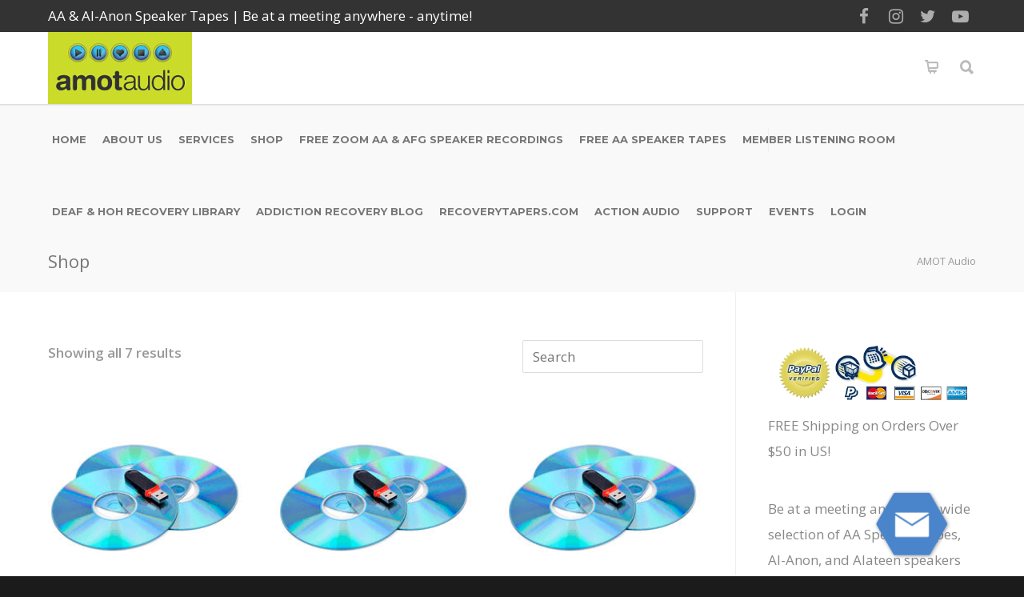

--- FILE ---
content_type: text/html; charset=UTF-8
request_url: https://amotaudio.com/conference_name/61st-coastal-bend-jamboree/
body_size: 19786
content:
<!doctype html>
<html lang="en-US">

<head>
	<meta http-equiv="Content-Type" content="text/html; charset=UTF-8" />
	<!-- Mobile Specific Metas & Favicons -->
				<meta name="viewport" content="width=device-width, initial-scale=1, maximum-scale=1, user-scalable=0">
				<link rel="shortcut icon" href="http://amotaudio.com/wp-content/uploads/favicon-2.png">			<link rel="apple-touch-icon" href="https://amotaudio.com/wp-content/uploads/Iphone57.png">			<link rel="apple-touch-icon" sizes="120x120"
			href="https://amotaudio.com/wp-content/uploads/Iphone120.png">			<link rel="apple-touch-icon" sizes="76x76" href="https://amotaudio.com/wp-content/uploads/Iphone76.png">
				<link rel="apple-touch-icon" sizes="152x152"
			href="https://amotaudio.com/wp-content/uploads/Iphone152.png">	<!-- WordPress Stuff -->
	                        <script>
                            /* You can add more configuration options to webfontloader by previously defining the WebFontConfig with your options */
                            if ( typeof WebFontConfig === "undefined" ) {
                                WebFontConfig = new Object();
                            }
                            WebFontConfig['google'] = {families: ['Montserrat:100,200,300,400,500,600,700,800,900,100italic,200italic,300italic,400italic,500italic,600italic,700italic,800italic,900italic', 'Open+Sans:300,400,600,700,800,300italic,400italic,600italic,700italic,800italic&subset=latin']};

                            (function() {
                                var wf = document.createElement( 'script' );
                                wf.src = 'https://amotaudio.com/wp-content/themes/unicon/framework/admin/ReduxCore/assets/js/webfont.js';
                                wf.type = 'text/javascript';
                                wf.async = 'true';
                                var s = document.getElementsByTagName( 'script' )[0];
                                s.parentNode.insertBefore( wf, s );
                            })();
                        </script>
                        <meta name='robots' content='index, follow, max-image-preview:large, max-snippet:-1, max-video-preview:-1' />

	<!-- This site is optimized with the Yoast SEO plugin v26.6 - https://yoast.com/wordpress/plugins/seo/ -->
	<title>61St Coastal Bend Jamboree Archives - AMOT Audio</title>
	<link rel="canonical" href="https://amotaudio.com/conference_name/61st-coastal-bend-jamboree/" />
	<meta property="og:locale" content="en_US" />
	<meta property="og:type" content="article" />
	<meta property="og:title" content="61St Coastal Bend Jamboree Archives - AMOT Audio" />
	<meta property="og:url" content="https://amotaudio.com/conference_name/61st-coastal-bend-jamboree/" />
	<meta property="og:site_name" content="AMOT Audio" />
	<meta name="twitter:card" content="summary_large_image" />
	<meta name="twitter:site" content="@amotaudio" />
	<script type="application/ld+json" class="yoast-schema-graph">{"@context":"https://schema.org","@graph":[{"@type":"CollectionPage","@id":"https://amotaudio.com/conference_name/61st-coastal-bend-jamboree/","url":"https://amotaudio.com/conference_name/61st-coastal-bend-jamboree/","name":"61St Coastal Bend Jamboree Archives - AMOT Audio","isPartOf":{"@id":"https://amotaudio.com/#website"},"breadcrumb":{"@id":"https://amotaudio.com/conference_name/61st-coastal-bend-jamboree/#breadcrumb"},"inLanguage":"en-US"},{"@type":"BreadcrumbList","@id":"https://amotaudio.com/conference_name/61st-coastal-bend-jamboree/#breadcrumb","itemListElement":[{"@type":"ListItem","position":1,"name":"Home","item":"https://amotaudio.com/"},{"@type":"ListItem","position":2,"name":"61St Coastal Bend Jamboree"}]},{"@type":"WebSite","@id":"https://amotaudio.com/#website","url":"https://amotaudio.com/","name":"AMOT Audio","description":"AA &amp; Al-Anon Speaker Recordings | Be at a meeting anywhere - anytime!","publisher":{"@id":"https://amotaudio.com/#organization"},"potentialAction":[{"@type":"SearchAction","target":{"@type":"EntryPoint","urlTemplate":"https://amotaudio.com/?s={search_term_string}"},"query-input":{"@type":"PropertyValueSpecification","valueRequired":true,"valueName":"search_term_string"}}],"inLanguage":"en-US"},{"@type":"Organization","@id":"https://amotaudio.com/#organization","name":"AMOT Audio","url":"https://amotaudio.com/","logo":{"@type":"ImageObject","inLanguage":"en-US","@id":"https://amotaudio.com/#/schema/logo/image/","url":"https://amotaudio.com/wp-content/uploads/Logo-2.png","contentUrl":"https://amotaudio.com/wp-content/uploads/Logo-2.png","width":"493","height":"489","caption":"AMOT Audio"},"image":{"@id":"https://amotaudio.com/#/schema/logo/image/"},"sameAs":["https://www.facebook.com/AmotAudio","https://x.com/amotaudio","https://www.youtube.com/channel/UCrmWLaXd73ZSblpDSzCq7zA"]}]}</script>
	<!-- / Yoast SEO plugin. -->


<link rel='dns-prefetch' href='//www.googletagmanager.com' />
<link rel="alternate" type="text/calendar" title="AMOT Audio &raquo; iCal Feed" href="https://amotaudio.com/events/?ical=1" />
<style id='wp-img-auto-sizes-contain-inline-css' type='text/css'>
img:is([sizes=auto i],[sizes^="auto," i]){contain-intrinsic-size:3000px 1500px}
/*# sourceURL=wp-img-auto-sizes-contain-inline-css */
</style>
<link rel='stylesheet' id='wp-block-library-css' href='https://amotaudio.com/wp-includes/css/dist/block-library/style.min.css' type='text/css' media='all' />
<link rel='stylesheet' id='wc-blocks-style-css' href='https://amotaudio.com/wp-content/plugins/woocommerce/assets/client/blocks/wc-blocks.css' type='text/css' media='all' />
<style id='global-styles-inline-css' type='text/css'>
:root{--wp--preset--aspect-ratio--square: 1;--wp--preset--aspect-ratio--4-3: 4/3;--wp--preset--aspect-ratio--3-4: 3/4;--wp--preset--aspect-ratio--3-2: 3/2;--wp--preset--aspect-ratio--2-3: 2/3;--wp--preset--aspect-ratio--16-9: 16/9;--wp--preset--aspect-ratio--9-16: 9/16;--wp--preset--color--black: #000000;--wp--preset--color--cyan-bluish-gray: #abb8c3;--wp--preset--color--white: #ffffff;--wp--preset--color--pale-pink: #f78da7;--wp--preset--color--vivid-red: #cf2e2e;--wp--preset--color--luminous-vivid-orange: #ff6900;--wp--preset--color--luminous-vivid-amber: #fcb900;--wp--preset--color--light-green-cyan: #7bdcb5;--wp--preset--color--vivid-green-cyan: #00d084;--wp--preset--color--pale-cyan-blue: #8ed1fc;--wp--preset--color--vivid-cyan-blue: #0693e3;--wp--preset--color--vivid-purple: #9b51e0;--wp--preset--gradient--vivid-cyan-blue-to-vivid-purple: linear-gradient(135deg,rgb(6,147,227) 0%,rgb(155,81,224) 100%);--wp--preset--gradient--light-green-cyan-to-vivid-green-cyan: linear-gradient(135deg,rgb(122,220,180) 0%,rgb(0,208,130) 100%);--wp--preset--gradient--luminous-vivid-amber-to-luminous-vivid-orange: linear-gradient(135deg,rgb(252,185,0) 0%,rgb(255,105,0) 100%);--wp--preset--gradient--luminous-vivid-orange-to-vivid-red: linear-gradient(135deg,rgb(255,105,0) 0%,rgb(207,46,46) 100%);--wp--preset--gradient--very-light-gray-to-cyan-bluish-gray: linear-gradient(135deg,rgb(238,238,238) 0%,rgb(169,184,195) 100%);--wp--preset--gradient--cool-to-warm-spectrum: linear-gradient(135deg,rgb(74,234,220) 0%,rgb(151,120,209) 20%,rgb(207,42,186) 40%,rgb(238,44,130) 60%,rgb(251,105,98) 80%,rgb(254,248,76) 100%);--wp--preset--gradient--blush-light-purple: linear-gradient(135deg,rgb(255,206,236) 0%,rgb(152,150,240) 100%);--wp--preset--gradient--blush-bordeaux: linear-gradient(135deg,rgb(254,205,165) 0%,rgb(254,45,45) 50%,rgb(107,0,62) 100%);--wp--preset--gradient--luminous-dusk: linear-gradient(135deg,rgb(255,203,112) 0%,rgb(199,81,192) 50%,rgb(65,88,208) 100%);--wp--preset--gradient--pale-ocean: linear-gradient(135deg,rgb(255,245,203) 0%,rgb(182,227,212) 50%,rgb(51,167,181) 100%);--wp--preset--gradient--electric-grass: linear-gradient(135deg,rgb(202,248,128) 0%,rgb(113,206,126) 100%);--wp--preset--gradient--midnight: linear-gradient(135deg,rgb(2,3,129) 0%,rgb(40,116,252) 100%);--wp--preset--font-size--small: 13px;--wp--preset--font-size--medium: 20px;--wp--preset--font-size--large: 36px;--wp--preset--font-size--x-large: 42px;--wp--preset--spacing--20: 0.44rem;--wp--preset--spacing--30: 0.67rem;--wp--preset--spacing--40: 1rem;--wp--preset--spacing--50: 1.5rem;--wp--preset--spacing--60: 2.25rem;--wp--preset--spacing--70: 3.38rem;--wp--preset--spacing--80: 5.06rem;--wp--preset--shadow--natural: 6px 6px 9px rgba(0, 0, 0, 0.2);--wp--preset--shadow--deep: 12px 12px 50px rgba(0, 0, 0, 0.4);--wp--preset--shadow--sharp: 6px 6px 0px rgba(0, 0, 0, 0.2);--wp--preset--shadow--outlined: 6px 6px 0px -3px rgb(255, 255, 255), 6px 6px rgb(0, 0, 0);--wp--preset--shadow--crisp: 6px 6px 0px rgb(0, 0, 0);}:where(.is-layout-flex){gap: 0.5em;}:where(.is-layout-grid){gap: 0.5em;}body .is-layout-flex{display: flex;}.is-layout-flex{flex-wrap: wrap;align-items: center;}.is-layout-flex > :is(*, div){margin: 0;}body .is-layout-grid{display: grid;}.is-layout-grid > :is(*, div){margin: 0;}:where(.wp-block-columns.is-layout-flex){gap: 2em;}:where(.wp-block-columns.is-layout-grid){gap: 2em;}:where(.wp-block-post-template.is-layout-flex){gap: 1.25em;}:where(.wp-block-post-template.is-layout-grid){gap: 1.25em;}.has-black-color{color: var(--wp--preset--color--black) !important;}.has-cyan-bluish-gray-color{color: var(--wp--preset--color--cyan-bluish-gray) !important;}.has-white-color{color: var(--wp--preset--color--white) !important;}.has-pale-pink-color{color: var(--wp--preset--color--pale-pink) !important;}.has-vivid-red-color{color: var(--wp--preset--color--vivid-red) !important;}.has-luminous-vivid-orange-color{color: var(--wp--preset--color--luminous-vivid-orange) !important;}.has-luminous-vivid-amber-color{color: var(--wp--preset--color--luminous-vivid-amber) !important;}.has-light-green-cyan-color{color: var(--wp--preset--color--light-green-cyan) !important;}.has-vivid-green-cyan-color{color: var(--wp--preset--color--vivid-green-cyan) !important;}.has-pale-cyan-blue-color{color: var(--wp--preset--color--pale-cyan-blue) !important;}.has-vivid-cyan-blue-color{color: var(--wp--preset--color--vivid-cyan-blue) !important;}.has-vivid-purple-color{color: var(--wp--preset--color--vivid-purple) !important;}.has-black-background-color{background-color: var(--wp--preset--color--black) !important;}.has-cyan-bluish-gray-background-color{background-color: var(--wp--preset--color--cyan-bluish-gray) !important;}.has-white-background-color{background-color: var(--wp--preset--color--white) !important;}.has-pale-pink-background-color{background-color: var(--wp--preset--color--pale-pink) !important;}.has-vivid-red-background-color{background-color: var(--wp--preset--color--vivid-red) !important;}.has-luminous-vivid-orange-background-color{background-color: var(--wp--preset--color--luminous-vivid-orange) !important;}.has-luminous-vivid-amber-background-color{background-color: var(--wp--preset--color--luminous-vivid-amber) !important;}.has-light-green-cyan-background-color{background-color: var(--wp--preset--color--light-green-cyan) !important;}.has-vivid-green-cyan-background-color{background-color: var(--wp--preset--color--vivid-green-cyan) !important;}.has-pale-cyan-blue-background-color{background-color: var(--wp--preset--color--pale-cyan-blue) !important;}.has-vivid-cyan-blue-background-color{background-color: var(--wp--preset--color--vivid-cyan-blue) !important;}.has-vivid-purple-background-color{background-color: var(--wp--preset--color--vivid-purple) !important;}.has-black-border-color{border-color: var(--wp--preset--color--black) !important;}.has-cyan-bluish-gray-border-color{border-color: var(--wp--preset--color--cyan-bluish-gray) !important;}.has-white-border-color{border-color: var(--wp--preset--color--white) !important;}.has-pale-pink-border-color{border-color: var(--wp--preset--color--pale-pink) !important;}.has-vivid-red-border-color{border-color: var(--wp--preset--color--vivid-red) !important;}.has-luminous-vivid-orange-border-color{border-color: var(--wp--preset--color--luminous-vivid-orange) !important;}.has-luminous-vivid-amber-border-color{border-color: var(--wp--preset--color--luminous-vivid-amber) !important;}.has-light-green-cyan-border-color{border-color: var(--wp--preset--color--light-green-cyan) !important;}.has-vivid-green-cyan-border-color{border-color: var(--wp--preset--color--vivid-green-cyan) !important;}.has-pale-cyan-blue-border-color{border-color: var(--wp--preset--color--pale-cyan-blue) !important;}.has-vivid-cyan-blue-border-color{border-color: var(--wp--preset--color--vivid-cyan-blue) !important;}.has-vivid-purple-border-color{border-color: var(--wp--preset--color--vivid-purple) !important;}.has-vivid-cyan-blue-to-vivid-purple-gradient-background{background: var(--wp--preset--gradient--vivid-cyan-blue-to-vivid-purple) !important;}.has-light-green-cyan-to-vivid-green-cyan-gradient-background{background: var(--wp--preset--gradient--light-green-cyan-to-vivid-green-cyan) !important;}.has-luminous-vivid-amber-to-luminous-vivid-orange-gradient-background{background: var(--wp--preset--gradient--luminous-vivid-amber-to-luminous-vivid-orange) !important;}.has-luminous-vivid-orange-to-vivid-red-gradient-background{background: var(--wp--preset--gradient--luminous-vivid-orange-to-vivid-red) !important;}.has-very-light-gray-to-cyan-bluish-gray-gradient-background{background: var(--wp--preset--gradient--very-light-gray-to-cyan-bluish-gray) !important;}.has-cool-to-warm-spectrum-gradient-background{background: var(--wp--preset--gradient--cool-to-warm-spectrum) !important;}.has-blush-light-purple-gradient-background{background: var(--wp--preset--gradient--blush-light-purple) !important;}.has-blush-bordeaux-gradient-background{background: var(--wp--preset--gradient--blush-bordeaux) !important;}.has-luminous-dusk-gradient-background{background: var(--wp--preset--gradient--luminous-dusk) !important;}.has-pale-ocean-gradient-background{background: var(--wp--preset--gradient--pale-ocean) !important;}.has-electric-grass-gradient-background{background: var(--wp--preset--gradient--electric-grass) !important;}.has-midnight-gradient-background{background: var(--wp--preset--gradient--midnight) !important;}.has-small-font-size{font-size: var(--wp--preset--font-size--small) !important;}.has-medium-font-size{font-size: var(--wp--preset--font-size--medium) !important;}.has-large-font-size{font-size: var(--wp--preset--font-size--large) !important;}.has-x-large-font-size{font-size: var(--wp--preset--font-size--x-large) !important;}
/*# sourceURL=global-styles-inline-css */
</style>

<style id='classic-theme-styles-inline-css' type='text/css'>
/*! This file is auto-generated */
.wp-block-button__link{color:#fff;background-color:#32373c;border-radius:9999px;box-shadow:none;text-decoration:none;padding:calc(.667em + 2px) calc(1.333em + 2px);font-size:1.125em}.wp-block-file__button{background:#32373c;color:#fff;text-decoration:none}
/*# sourceURL=/wp-includes/css/classic-themes.min.css */
</style>
<link rel='stylesheet' id='contact-form-7-css' href='https://amotaudio.com/wp-content/plugins/contact-form-7/includes/css/styles.css' type='text/css' media='all' />
<link rel='stylesheet' id='tablepress-search-highlight-css-css' href='https://amotaudio.com/wp-content/plugins/tablepress-datatables-search-highlight/css/dataTables.searchHighlight.min.css' type='text/css' media='all' />
<style id='woocommerce-inline-inline-css' type='text/css'>
.woocommerce form .form-row .required { visibility: visible; }
/*# sourceURL=woocommerce-inline-inline-css */
</style>
<link rel='stylesheet' id='wc-memberships-frontend-css' href='https://amotaudio.com/wp-content/plugins/woocommerce-memberships/assets/css/frontend/wc-memberships-frontend.min.css' type='text/css' media='all' />
<link rel='stylesheet' id='unicon-style-css' href='https://amotaudio.com/wp-content/themes/unicon/style.css' type='text/css' media='all' />
<link rel='stylesheet' id='unicon-child-style-css' href='https://amotaudio.com/wp-content/themes/uniconchildtheme/style.css' type='text/css' media='all' />
<link rel='stylesheet' id='unicon-child-custom-style-css' href='https://amotaudio.com/wp-content/themes/uniconchildtheme/unicon-custom.css' type='text/css' media='all' />
<link rel='stylesheet' id='stylesheet-css' href='https://amotaudio.com/wp-content/themes/uniconchildtheme/style.css' type='text/css' media='all' />
<link rel='stylesheet' id='js_composer_front-css' href='https://amotaudio.com/wp-content/plugins/js_composer/assets/css/js_composer.min.css' type='text/css' media='all' />
<link rel='stylesheet' id='shortcodes-css' href='https://amotaudio.com/wp-content/themes/unicon/framework/css/shortcodes.css' type='text/css' media='all' />
<link rel='stylesheet' id='woocommerce-css' href='https://amotaudio.com/wp-content/themes/unicon/framework/css/woocommerce.css' type='text/css' media='all' />
<link rel='stylesheet' id='responsive-css' href='https://amotaudio.com/wp-content/themes/unicon/framework/css/responsive.css' type='text/css' media='all' />
<link rel='stylesheet' id='flick-css' href='https://amotaudio.com/wp-content/plugins/mailchimp/assets/css/flick/flick.css' type='text/css' media='all' />
<link rel='stylesheet' id='mailchimp_sf_main_css-css' href='https://amotaudio.com/wp-content/plugins/mailchimp/assets/css/frontend.css' type='text/css' media='all' />
<link rel='stylesheet' id='tablepress-default-css' href='https://amotaudio.com/wp-content/plugins/tablepress/css/build/default.css' type='text/css' media='all' />
<link rel='stylesheet' id='sv-wc-payment-gateway-payment-form-v5_15_2-css' href='https://amotaudio.com/wp-content/plugins/woocommerce-gateway-firstdata/vendor/skyverge/wc-plugin-framework/woocommerce/payment-gateway/assets/css/frontend/sv-wc-payment-gateway-payment-form.min.css' type='text/css' media='all' />
<!--n2css--><!--n2js--><script type="text/javascript" src="https://amotaudio.com/wp-includes/js/jquery/jquery.min.js" id="jquery-core-js"></script>
<script type="text/javascript" src="https://amotaudio.com/wp-content/plugins/woocommerce/assets/js/jquery-blockui/jquery.blockUI.min.js" id="wc-jquery-blockui-js" data-wp-strategy="defer"></script>
<script type="text/javascript" id="wc-add-to-cart-js-extra">
/* <![CDATA[ */
var wc_add_to_cart_params = {"ajax_url":"/wp-admin/admin-ajax.php","wc_ajax_url":"/?wc-ajax=%%endpoint%%","i18n_view_cart":"View cart","cart_url":"https://amotaudio.com/cart/","is_cart":"","cart_redirect_after_add":"no"};
//# sourceURL=wc-add-to-cart-js-extra
/* ]]> */
</script>
<script type="text/javascript" src="https://amotaudio.com/wp-content/plugins/woocommerce/assets/js/frontend/add-to-cart.min.js" id="wc-add-to-cart-js" data-wp-strategy="defer"></script>
<script type="text/javascript" src="https://amotaudio.com/wp-content/plugins/woocommerce/assets/js/js-cookie/js.cookie.min.js" id="wc-js-cookie-js" defer="defer" data-wp-strategy="defer"></script>
<script type="text/javascript" id="woocommerce-js-extra">
/* <![CDATA[ */
var woocommerce_params = {"ajax_url":"/wp-admin/admin-ajax.php","wc_ajax_url":"/?wc-ajax=%%endpoint%%","i18n_password_show":"Show password","i18n_password_hide":"Hide password"};
//# sourceURL=woocommerce-js-extra
/* ]]> */
</script>
<script type="text/javascript" src="https://amotaudio.com/wp-content/plugins/woocommerce/assets/js/frontend/woocommerce.min.js" id="woocommerce-js" defer="defer" data-wp-strategy="defer"></script>
<script type="text/javascript" src="https://amotaudio.com/wp-content/plugins/js_composer/assets/js/vendors/woocommerce-add-to-cart.js" id="vc_woocommerce-add-to-cart-js-js"></script>
<script type="text/javascript" src="https://amotaudio.com/wp-content/themes/uniconchildtheme/js/script.js" id="your-script-js"></script>
<script type="text/javascript" src="https://amotaudio.com/wp-content/themes/uniconchildtheme/framework/js/functions.js" id="framework-function-js"></script>
<script type="text/javascript" src="https://amotaudio.com/wp-content/plugins/woocommerce/assets/js/jquery-payment/jquery.payment.min.js" id="wc-jquery-payment-js" data-wp-strategy="defer"></script>
<script type="text/javascript" id="sv-wc-payment-gateway-payment-form-v5_15_2-js-extra">
/* <![CDATA[ */
var sv_wc_payment_gateway_payment_form_params = {"order_button_text":"Place order","card_number_missing":"Card number is missing","card_number_invalid":"Card number is invalid","card_number_digits_invalid":"Card number is invalid (only digits allowed)","card_number_length_invalid":"Card number is invalid (wrong length)","card_type_invalid":"Card is invalid","card_type_invalid_specific_type":"{card_type} card is invalid","cvv_missing":"Card security code is missing","cvv_digits_invalid":"Card security code is invalid (only digits are allowed)","cvv_length_invalid":"Card security code is invalid (must be 3 or 4 digits)","card_exp_date_invalid":"Card expiration date is invalid","check_number_digits_invalid":"Check Number is invalid (only digits are allowed)","check_number_missing":"Check Number is missing","drivers_license_state_missing":"Driver's license state is missing","drivers_license_number_missing":"Driver's license number is missing","drivers_license_number_invalid":"Driver's license number is invalid","account_number_missing":"Account Number is missing","account_number_invalid":"Account Number is invalid (only digits are allowed)","account_number_length_invalid":"Account Number is invalid (must be between 5 and 17 digits)","routing_number_missing":"Routing Number is missing","routing_number_digits_invalid":"Routing Number is invalid (only digits are allowed)","routing_number_length_invalid":"Routing Number is invalid (must be 9 digits)"};
//# sourceURL=sv-wc-payment-gateway-payment-form-v5_15_2-js-extra
/* ]]> */
</script>
<script type="text/javascript" src="https://amotaudio.com/wp-content/plugins/woocommerce-gateway-firstdata/vendor/skyverge/wc-plugin-framework/woocommerce/payment-gateway/assets/dist/frontend/sv-wc-payment-gateway-payment-form.js" id="sv-wc-payment-gateway-payment-form-v5_15_2-js"></script>
<script type="text/javascript" src="https://amotaudio.com/wp-content/plugins/woocommerce-gateway-firstdata/assets/js/frontend/wc-first-data-payeezy-gateway-payment-form.min.js" id="wc-first-data-payeezy-gateway-payment-form-js"></script>
<script></script><meta name="generator" content="Site Kit by Google 1.168.0" /><script>  var el_i13_login_captcha=null; var el_i13_register_captcha=null; </script><meta name="tec-api-version" content="v1"><meta name="tec-api-origin" content="https://amotaudio.com"><link rel="alternate" href="https://amotaudio.com/wp-json/tribe/events/v1/" /><style type="text/css">
body{font:400 17px Open Sans,Arial,Helvetica,sans-serif;color:#000000;line-height:1.9;}.wrapall,.boxed-layout{background-color:#ffffff;}body.page-template-page-blank-php{background:#ffffff !important;}h1,.title-h1{font:600 28px Open Sans,Arial,Helvetica,sans-serif;color:#333333;}h2{font:600 24px Open Sans,Arial,Helvetica,sans-serif;color:#333333;}h3{font:600 18px Open Sans,Arial,Helvetica,sans-serif;color:#333333;}h4{font:600 16px Open Sans,Arial,Helvetica,sans-serif;color:#333333;}h5{font:600 16px Open Sans,Arial,Helvetica,sans-serif;color:#333333;}h6{font:600 16px Open Sans,Arial,Helvetica,sans-serif;color:#333333;}.title{font-family:'Open Sans',Arial,Helvetica,sans-serif;}h1 a,h2 a,h3 a,h4 a,h5 a,h6 a{font-weight:inherit;color:inherit;}h1 a:hover,h2 a:hover,h3 a:hover,h4 a:hover,h5 a:hover,h6 a:hover,a:hover h1,a:hover h2,a:hover h3,a:hover h4,a:hover h5,a:hover h6{color:#333333;}a{color:#37c4ec;}a:hover{color:#333333;}input[type='text'],input[type='password'],input[type='email'],input[type='tel'],input[type='date'],input[type='number'],textarea,select{font-family:Open Sans,Arial,Helvetica,sans-serif;font-size:17px;}#sidebar .widget h3{font:700 14px Montserrat,Arial,Helvetica,sans-serif;color:#444444;}.container .twelve.alt.sidebar-right,.container .twelve.alt.sidebar-left,#sidebar.sidebar-right #sidebar-widgets,#sidebar.sidebar-left #sidebar-widgets{border-color:#efefef;}#topbar{background:#333333;color:#ffffff;}#topbar a{color:#ffffff;}#topbar a:hover{color:#37c4ec;}@media only screen and (max-width:767px){#topbar .topbar-col1{background:#333333;}} #navigation > ul > li > a{font:700 13px Montserrat,Arial,Helvetica,sans-serif;color:#777777;}#navigation > ul > li:hover > a,#navigation > ul > li > a:hover{color:#37c4ec;}#navigation li.current-menu-item > a:hover,#navigation li.current-page-ancestor > a:hover,#navigation li.current-menu-ancestor > a:hover,#navigation li.current-menu-parent > a:hover,#navigation li.current_page_ancestor > a:hover,#navigation > ul > li.sfHover > a{color:#37c4ec;}#navigation li.current-menu-item > a,#navigation li.current-page-ancestor > a,#navigation li.current-menu-ancestor > a,#navigation li.current-menu-parent > a,#navigation li.current_page_ancestor > a{color:#37c4ec;}#navigation ul li:hover{border-color:#37c4ec;}#navigation li.current-menu-item,#navigation li.current-page-ancestor,#navigation li.current-menu-ancestor,#navigation li.current-menu-parent,#navigation li.current_page_ancestor{border-color:#37c4ec;}#navigation .sub-menu{background:#262626;}#navigation .sub-menu li a{font:400 13px Open Sans,Arial,Helvetica,sans-serif;color:#bbbbbb;}#navigation .sub-menu li a:hover{color:#ffffff;}#navigation .sub-menu li.current_page_item > a,#navigation .sub-menu li.current_page_item > a:hover,#navigation .sub-menu li.current-menu-item > a,#navigation .sub-menu li.current-menu-item > a:hover,#navigation .sub-menu li.current-page-ancestor > a,#navigation .sub-menu li.current-page-ancestor > a:hover,#navigation .sub-menu li.current-menu-ancestor > a,#navigation .sub-menu li.current-menu-ancestor > a:hover,#navigation .sub-menu li.current-menu-parent > a,#navigation .sub-menu li.current-menu-parent > a:hover,#navigation .sub-menu li.current_page_ancestor > a,#navigation .sub-menu li.current_page_ancestor > a:hover{color:#ffffff;}#navigation .sub-menu li a,#navigation .sub-menu ul li a{border-color:#333333;}#navigation > ul > li.megamenu > ul.sub-menu{background:#262626;border-color:#37c4ec;}#navigation > ul > li.megamenu > ul > li{border-right-color:#333333 !important;}#navigation > ul > li.megamenu ul li a{color:#bbbbbb;}#navigation > ul > li.megamenu > ul > li > a{color:#ffffff;}#navigation > ul > li.megamenu > ul ul li a:hover,#header #navigation > ul > li.megamenu > ul ul li.current-menu-item a{color:#ffffff !important;background-color:#333333 !important;} #search-btn,#shopping-btn,#close-search-btn{color:#bbbbbb;}#search-btn:hover,#shopping-btn:hover,#close-search-btn:hover{color:#666666;}#slogan{font:400 20px Open Sans,Arial,Helvetica,sans-serif;color:#777777;margin-top:34px;} #mobile-navigation{background:#262626;}#mobile-navigation ul li a{font:400 13px Open Sans,Arial,Helvetica,sans-serif;color:#bbbbbb;border-bottom-color:#333333 !important;}#mobile-navigation ul li a:hover,#mobile-navigation ul li a:hover [class^='fa-'],#mobile-navigation li.open > a,#mobile-navigation ul li.current-menu-item > a,#mobile-navigation ul li.current-menu-ancestor > a{color:#ffffff;}body #mobile-navigation li.open > a [class^='fa-']{color:#ffffff;}#mobile-navigation form,#mobile-navigation form input{background:#444444;color:#cccccc;}#mobile-navigation form:before{color:#cccccc;}#mobile-header{background:#ffffff;height:90px;}#mobile-navigation-btn,#mobile-cart-btn,#mobile-shopping-btn{color:#bbbbbb;line-height:90px;}#mobile-navigation-btn:hover,#mobile-cart-btn:hover,#mobile-shopping-btn:hover{color:#666666;}#mobile-header .logo{margin-top:0;} #header.header-v1{height:90px;background:#ffffff;}.header-v1 .logo{margin-top:0;}.header-v1 #navigation > ul > li{height:90px;padding-top:35px;}.header-v1 #navigation .sub-menu{top:90px;}.header-v1 .header-icons-divider{line-height:90px;background:#efefef;}#header.header-v1 .widget_shopping_cart{top:90px;}.header-v1 #search-btn,.header-v1 #close-search-btn,.header-v1 #shopping-btn{line-height:90px;}.header-v1 #search-top,.header-v1 #search-top input{height:90px;}.header-v1 #search-top input{color:#666666;font-family:Open Sans,Arial,Helvetica,sans-serif;} #header.header-v3{background:#ffffff;}.header-v3 .navigation-wrap{background:#ffffff;border-top:1px solid #efefef;}.header-v3 .logo{margin-top:30px;margin-bottom:30px;} #header.header-v4{background:#ffffff;}.header-v4 .navigation-wrap{background:#ffffff;border-top:1px solid #efefef;}.header-v4 .logo{margin-top:30px;margin-bottom:30px;} #transparentimage{padding:90px 0 0 0;}.header-is-transparent #mobile-navigation{top:90px;} .stuck{background:#ffffff;} .titlebar h1,.title-h1{font:400 22px Open Sans,Arial,Helvetica,sans-serif;color:#777777;}#fulltitle{background:#f9f9f9;border-bottom:0 none #efefef;}#breadcrumbs{margin-top:6px;}#breadcrumbs,#breadcrumbs a{font:400 13px Open Sans,Arial,Helvetica,sans-serif;color:#999999;}#breadcrumbs a:hover{color:#666666;}#fullimagecenter h1,#transparentimage h1,#fullimagecenter .title-h1,#transparentimage .title-h1{font:700 42px Montserrat,Arial,Helvetica,sans-serif;color:#ffffff;text-transform:uppercase;letter-spacing:1px;text-align:center;} #footer .widget h3{font:700 13px Montserrat,Arial,Helvetica,sans-serif;color:#ffffff;}#footer{color:#888888;border-top:10px none #dd3333;}#footer{background-color:#262626;}#footer a,#footer .widget ul li:after{color:#888888;}#footer a:hover,#footer .widget ul li:hover:after{color:#ffffff;}#footer .widget ul li{border-bottom-color:#333333;} #copyright{background:#1b1b1b;color:#777777;}#copyright a{color:#999999;}#copyright a:hover{color:#cccccc;} .highlight{color:#37c4ec !important;}::selection{background:#37c4ec;}::-moz-selection{background:#37c4ec;}#shopping-btn span{background:#37c4ec;}.blog-page .post h1 a:hover,.blog-page .post h2 a:hover{color:#37c4ec;}.entry-image .entry-overlay{background:#37c4ec;}.entry-quote a:hover{background:#37c4ec;}.entry-link a:hover{background:#37c4ec;}.blog-single .entry-tags a:hover{color:#37c4ec;}.sharebox ul li a:hover{color:#37c4ec;}.commentlist li.bypostauthor .comment-text{border-color:#37c4ec;}#pagination .current a{background:#37c4ec;}#filters ul li a:hover{color:#37c4ec;}#filters ul li a.active{color:#37c4ec;}#back-to-top a:hover{background-color:#37c4ec;}#sidebar .widget ul li a:hover{color:#37c4ec;}#sidebar .widget ul li:hover:after{color:#37c4ec;}.widget_tag_cloud a:hover,.widget_product_tag_cloud a:hover{background:#37c4ec;border-color:#37c4ec;}.widget_portfolio .portfolio-widget-item .portfolio-overlay{background:#37c4ec;}#sidebar .widget_nav_menu ul li a:hover{color:#37c4ec;}#footer .widget_tag_cloud a:hover,#footer .widget_product_tag_cloud a:hover{background:#37c4ec;border-color:#37c4ec;} .box.style-2{border-top-color:#37c4ec;}.box.style-4{border-color:#37c4ec;}.box.style-6{background:#37c4ec;}a.button,input[type=submit],button,.minti_button{background:#37c4ec;border-color:#37c4ec;}a.button.color-2{color:#37c4ec;border-color:#37c4ec;}a.button.color-3{background:#37c4ec;border-color:#37c4ec;}a.button.color-9{color:#37c4ec;}a.button.color-6:hover{background:#37c4ec;border-color:#37c4ec;}a.button.color-7:hover{background:#37c4ec;border-color:#37c4ec;}.counter-number{color:#37c4ec;}.divider-title.align-center:after,.divider-title.align-left:after{background-color:#37c4ec}.divider5{border-bottom-color:#37c4ec;}.dropcap.dropcap-circle{background-color:#37c4ec;}.dropcap.dropcap-box{background-color:#37c4ec;}.dropcap.dropcap-color{color:#37c4ec;}.toggle .toggle-title.active,.color-light .toggle .toggle-title.active{background:#37c4ec;border-color:#37c4ec;}.iconbox-style-1.icon-color-accent i.boxicon,.iconbox-style-2.icon-color-accent i.boxicon,.iconbox-style-3.icon-color-accent i.boxicon,.iconbox-style-8.icon-color-accent i.boxicon,.iconbox-style-9.icon-color-accent i.boxicon{color:#37c4ec!important;}.iconbox-style-4.icon-color-accent i.boxicon,.iconbox-style-5.icon-color-accent i.boxicon,.iconbox-style-6.icon-color-accent i.boxicon,.iconbox-style-7.icon-color-accent i.boxicon,.flip .icon-color-accent.card .back{background:#37c4ec;}.latest-blog .blog-item .blog-overlay{background:#37c4ec;}.latest-blog .blog-item .blog-pic i{color:#37c4ec;}.latest-blog .blog-item h4 a:hover{color:#37c4ec;}.progressbar .progress-percentage{background:#37c4ec;}.wpb_widgetised_column .widget ul li a:hover{color:#37c4ec;}.wpb_widgetised_column .widget ul li:hover:after{color:#37c4ec;}.wpb_accordion .wpb_accordion_wrapper .ui-state-active .ui-icon{background-color:#37c4ec;}.wpb_accordion .wpb_accordion_wrapper .ui-state-active.wpb_accordion_header a{color:#37c4ec;}.wpb_accordion .wpb_accordion_wrapper .wpb_accordion_header a:hover,.wpb_accordion .wpb_accordion_wrapper .wpb_accordion_header a:hover .ui-state-default .ui-icon{color:#37c4ec;}.wpb_accordion .wpb_accordion_wrapper .wpb_accordion_header:hover .ui-icon{background-color:#37c4ec!important;}.wpb_content_element.wpb_tabs .wpb_tabs_nav li.ui-tabs-active{border-bottom-color:#37c4ec;}.portfolio-item h4 a:hover{color:#37c4ec;}.portfolio-filters ul li a:hover{color:#37c4ec;}.portfolio-filters ul li a.active{color:#37c4ec;}.portfolio-overlay-icon .portfolio-overlay{background:#37c4ec;}.portfolio-overlay-icon i{color:#37c4ec;}.portfolio-overlay-effect .portfolio-overlay{background:#37c4ec;}.portfolio-overlay-name .portfolio-overlay{background:#37c4ec;}.portfolio-detail-attributes ul li a:hover{color:#37c4ec;}a.catimage:hover .catimage-text{background:#37c4ec;} .products li h3{font:400 17px Open Sans,Arial,Helvetica,sans-serif;color:#000000;}.woocommerce .button.checkout-button{background:#37c4ec;border-color:#37c4ec;}.woocommerce .products .onsale{background:#37c4ec;}.product .onsale{background:#37c4ec;}button.single_add_to_cart_button:hover{background:#37c4ec;}.woocommerce-tabs > ul > li.active a{color:#37c4ec;border-bottom-color:#37c4ec;}p.stars a:hover{background:#37c4ec;}p.stars a.active,p.stars a.active:after{background:#37c4ec;}.product_list_widget a{color:#37c4ec;}.woocommerce .widget_layered_nav li.chosen a{color:#37c4ec!important;}.woocommerce .widget_product_categories > ul > li.current-cat > a{color:#37c4ec!important;}.woocommerce .widget_product_categories > ul > li.current-cat:after{color:#37c4ec!important;}.woocommerce-message{background:#37c4ec;}.bbp-topics-front ul.super-sticky .bbp-topic-title:before,.bbp-topics ul.super-sticky .bbp-topic-title:before,.bbp-topics ul.sticky .bbp-topic-title:before,.bbp-forum-content ul.sticky .bbp-topic-title:before{color:#37c4ec!important;}#subscription-toggle a:hover{background:#37c4ec;}.bbp-pagination-links span.current{background:#37c4ec;}div.wpcf7-mail-sent-ok,div.wpcf7-mail-sent-ng,div.wpcf7-spam-blocked,div.wpcf7-validation-errors{background:#37c4ec;}.wpcf7-not-valid{border-color:#37c4ec !important;}.products .button.add_to_cart_button{color:#37c4ec!important;}.minti_list.color-accent li:before{color:#37c4ec!important;}.blogslider_text .post-categories li a{background-color:#37c4ec;}.minti_zooming_slider .flex-control-nav li .minti_zooming_slider_ghost{background-color:#37c4ec;}.minti_carousel.pagination_numbers .owl-dots .owl-dot.active{background-color:#37c4ec;}.wpb_content_element.wpb_tour .wpb_tabs_nav li.ui-tabs-active,.color-light .wpb_content_element.wpb_tour .wpb_tabs_nav li.ui-tabs-active{background-color:#37c4ec;}.masonry_icon i{color:#37c4ec;}.woocommerce-MyAccount-navigation-link.is-active a{color:#37c4ec;} .font-special,.button,.counter-title,h6,.wpb_accordion .wpb_accordion_wrapper .wpb_accordion_header a,.pricing-plan .pricing-plan-head h3,a.catimage,.divider-title,button,input[type='submit'],input[type='reset'],input[type='button'],.vc_pie_chart h4,.page-404 h3,.minti_masonrygrid_item h4{font-family:'Montserrat',Arial,Helvetica,sans-serif;}.ui-helper-reset{line-height:1.9;} body .grecaptcha-badge{visibility:hidden;}body #PureChatWidget.purechat.purechat-image-only.purechat-widget-collapsed.purechat-bottom-right .purechat-collapsed-image,#PureChatWidget.purechat.purechat-image-only.purechat-widget-collapsed.purechat-top-right .purechat-collapsed-image{right:30px !important;}#header #navigation > ul > li > a{text-transform:uppercase;}#footer .widget h3{text-transform:uppercase;letter-spacing:1px;}#sidebar .widget h3{text-transform:uppercase;letter-spacing:1px;}#header #navigation > ul > li.megamenu > ul > li > a{letter-spacing:1px;font-size:14px;}#header #navigation > li > a{text-transform:uppercase;letter-spacing:1px;}.postid-4815 .portfolio-detail-title,.postid-4770 .portfolio-detail-title{display:none;}h6{font-weight:700;letter-spacing:1px;text-transform:uppercase;}.font-special{text-transform:uppercase;}.wpb_accordion .wpb_accordion_wrapper .wpb_accordion_header a{text-transform:uppercase;}.pricing-plan .pricing-plan-head h3{text-transform:uppercase;font-size:16px;}.pricing-plan .pricing-price span.pricing-amount{font-size:42px;font-weight:300;}.customclass1 .social-icon a{background:#efefef;color:#333333;}.customclass1 .social-icon a:hover{background:#1cbac8;color:#ffffff;}@media only screen and (max-width:959px){@media only screen and (-webkit-min-device-pixel-ratio:1),only screen and (min-device-pixel-ratio:1){.fontweight-300{font-weight:400 !important;}}}@media (max-width:768px){.hideundertablet{display:none;}}.features-box img{border-radius:4px;box-shadow:0 2px 0 0 rgba(0,0,0,.03);margin-bottom:-20px;}.borderbutton a{border:1px solid #1cbac8 !important;padding:10px 20px !important;margin-top:-11px !important;border-radius:3px;margin-right:15px !important;margin-left:5px !important;color:#1cbac8 !important;}#header.header-transparent .borderbutton a{border:1px solid rgba(255,255,255,0.5) !important;color:#ffffff !important;}.customclass2 img{border-radius:4px;box-shadow:0 2px 3px 0 rgba(0,0,0,.05);margin-bottom:-20px;border:1px solid #dddddd;padding:2px;}.customclass3 img{-webkit-transition:all 0.2s ease;-moz-transition:all 0.2s ease;-o-transition:all 0.2s ease;transition:all 0.2s ease;}.customclass3 img:hover{-webkit-transform:scale(0.9); -moz-transform:scale(0.9); -ms-transform:scale(0.9); -o-transform:scale(0.9); transform:scale(0.9);}.wpcf7-list-item{display:block;}.playlistsongs:hover{color:white;}.mc_signup_submit{text-align:left !important;}#mc_signup_submit{margin-top:1.5em;width:250px !important;}#mc_signup_form .mc_input{width:250px !important;}#payment ul li label.payment_method_first_data_payeezy_gateway_credit_card{}#payment label img.sv-wc-payment-gateway-icon{display:inline-block;padding-top:0;}.responsive_img_100vw > img{width:100vw !important;max-width:100vw !important;}.list_links{padding-top:5px;border-bottom:solid 1px #dddddd;}.center-icon-card{background-color:#37C4EC;padding:45px;border-color:#37C4EC;}@media only screen and (max-width:959px){#header,.sticky-wrapper{display:none;}#mobile-header{display:inherit}}
</style>	<noscript><style>.woocommerce-product-gallery{ opacity: 1 !important; }</style></noscript>
	<meta name="generator" content="Powered by WPBakery Page Builder - drag and drop page builder for WordPress."/>
<script id='nitro-telemetry-meta' nitro-exclude>window.NPTelemetryMetadata={missReason: (!window.NITROPACK_STATE ? 'cache not found' : 'hit'),pageType: 'pa_conference_name',isEligibleForOptimization: true,}</script><script id='nitro-generic' nitro-exclude>(()=>{window.NitroPack=window.NitroPack||{coreVersion:"na",isCounted:!1};let e=document.createElement("script");if(e.src="https://nitroscripts.com/DJtLERVQVbNRwoYCOrLHJvRYJKZCBKna",e.async=!0,e.id="nitro-script",document.head.appendChild(e),!window.NitroPack.isCounted){window.NitroPack.isCounted=!0;let t=()=>{navigator.sendBeacon("https://to.getnitropack.com/p",JSON.stringify({siteId:"DJtLERVQVbNRwoYCOrLHJvRYJKZCBKna",url:window.location.href,isOptimized:!!window.IS_NITROPACK,coreVersion:"na",missReason:window.NPTelemetryMetadata?.missReason||"",pageType:window.NPTelemetryMetadata?.pageType||"",isEligibleForOptimization:!!window.NPTelemetryMetadata?.isEligibleForOptimization}))};(()=>{let e=()=>new Promise(e=>{"complete"===document.readyState?e():window.addEventListener("load",e)}),i=()=>new Promise(e=>{document.prerendering?document.addEventListener("prerenderingchange",e,{once:!0}):e()}),a=async()=>{await i(),await e(),t()};a()})(),window.addEventListener("pageshow",e=>{if(e.persisted){let i=document.prerendering||self.performance?.getEntriesByType?.("navigation")[0]?.activationStart>0;"visible"!==document.visibilityState||i||t()}})}})();</script><link rel="icon" href="https://amotaudio.com/wp-content/uploads/2016/03/cropped-favicon-32x32.png" sizes="32x32" />
<link rel="icon" href="https://amotaudio.com/wp-content/uploads/2016/03/cropped-favicon-249x249.png" sizes="192x192" />
<link rel="apple-touch-icon" href="https://amotaudio.com/wp-content/uploads/2016/03/cropped-favicon-249x249.png" />
<meta name="msapplication-TileImage" content="https://amotaudio.com/wp-content/uploads/2016/03/cropped-favicon-400x400.png" />
<noscript><style> .wpb_animate_when_almost_visible { opacity: 1; }</style></noscript></head>

<body class="archive tax-pa_conference_name term-61st-coastal-bend-jamboree term-1770 wp-theme-unicon wp-child-theme-uniconchildtheme smooth-scroll theme-unicon woocommerce woocommerce-page woocommerce-no-js tribe-no-js page-template-unicon-child-theme wpb-js-composer js-comp-ver-8.0.1 vc_responsive" itemscope itemtype="https://schema.org/WebPage">
	
<script type="text/javascript" id="bbp-swap-no-js-body-class">
	document.body.className = document.body.className.replace( 'bbp-no-js', 'bbp-js' );
</script>

	<div class="site-wrapper wrapall">

		<div id="topbar" class="header-v2 clearfix">
	<div class="container">

		<div class="sixteen columns">

			<div class="topbar-col1">
									AA &amp; Al-Anon Speaker Tapes  |  Be at a meeting anywhere - anytime!							</div>

			<div class="topbar-col2">
									
<div class="social-icons clearfix">
	<ul>
							<li><a href="https://www.facebook.com/AmotAudio" target="_blank" title="Facebook"><i class="fa fa-facebook"></i></a></li>
															<li><a href="https://www.instagram.com/amotaudio/" target="_blank" title="Instagram"><i class="fa fa-instagram"></i></a></li>
																					<li><a href="https://twitter.com/amotaudio" target="_blank" title="Twitter"><i class="fa fa-twitter"></i></a></li>
																	<li><a href="https://www.youtube.com/channel/UCrmWLaXd73ZSblpDSzCq7zA" target="_blank" title="YouTube"><i class="fa fa-youtube-play"></i></a></li>
							</ul>
</div>							</div>

		</div>

	</div>
</div>

<header id="header" class="header header-v1 clearfix">

	<div class="container">

		<div id="logo-navigation" class="sixteen columns">

			<div id="logo" class="logo">
									<a href="https://amotaudio.com/"><img
							src="https://amotaudio.com/wp-content/uploads/2015/11/header-logo-of-amot-audio.jpg"
							alt="AMOT Audio" class="logo_standard" /></a>
										<a
							href="https://amotaudio.com/"><img
								src="https://amotaudio.com/wp-content/uploads/2015/11/retina-logo-of-amot-audio.jpg"
								width="180"
								height="90"
								alt="AMOT Audio" class="logo_retina" /></a>												</div>

			<div id="navigation" class="clearfix">
				<div class="header-icons">
					<div class="aa-patreon">
						<a href="https://www.patreon.com/bePatron?u=23532916"
							data-patreon-widget-type="become-patron-button"></a>
					</div>
											<div class="header-icons-divider"></div>
																<a href="#" id="search-btn"><i class="icon-minti-search"></i></a>
					
																									<span class="cart-popup">
								<a href="https://amotaudio.com/cart/" id="shopping-btn"
									class="cart-contents"><i
										class="icon-minti-cart"></i></a>
							</span>
															</div>

				<ul id="nav" class="menu"><li id="menu-item-15410" class="menu-item menu-item-type-post_type menu-item-object-page menu-item-home menu-item-15410"><a href="https://amotaudio.com/">Home</a></li>
<li id="menu-item-15414" class="menu-item menu-item-type-post_type menu-item-object-page menu-item-has-children menu-item-15414"><a href="https://amotaudio.com/about/">About Us</a>
<ul class="sub-menu">
	<li id="menu-item-89654" class="menu-item menu-item-type-post_type menu-item-object-page menu-item-89654"><a href="https://amotaudio.com/about/the-amot-story/">The AMOT Story</a></li>
</ul>
</li>
<li id="menu-item-15687" class="menu-item menu-item-type-post_type menu-item-object-page menu-item-has-children menu-item-15687"><a href="https://amotaudio.com/services/">Services</a>
<ul class="sub-menu">
	<li id="menu-item-15589" class="menu-item menu-item-type-post_type menu-item-object-page menu-item-15589"><a href="https://amotaudio.com/services/recovery-stories/">Recovery Stories</a></li>
	<li id="menu-item-15590" class="menu-item menu-item-type-post_type menu-item-object-page menu-item-15590"><a href="https://amotaudio.com/services/aa-12-step-resources/">12 Step Resources</a></li>
	<li id="menu-item-15591" class="menu-item menu-item-type-post_type menu-item-object-page menu-item-15591"><a href="https://amotaudio.com/services/conference-services/">Conference Services</a></li>
	<li id="menu-item-87406" class="menu-item menu-item-type-post_type menu-item-object-page menu-item-87406"><a href="https://amotaudio.com/audio-cassette-tapes/">Audio Cassette Tapes</a></li>
</ul>
</li>
<li id="menu-item-15423" class="menu-item menu-item-type-post_type menu-item-object-page menu-item-15423"><a href="https://amotaudio.com/aa-speakers-shop/">Shop</a></li>
<li id="menu-item-99496" class="menu-item menu-item-type-post_type menu-item-object-page menu-item-has-children menu-item-99496"><a href="https://amotaudio.com/zoom-conferences/">Free Zoom AA &#038; AFG Speaker Recordings</a>
<ul class="sub-menu">
	<li id="menu-item-106579" class="menu-item menu-item-type-post_type menu-item-object-page menu-item-has-children menu-item-106579"><a href="https://amotaudio.com/zoom-conferences/covina-speaker-meeting/">Covina Speaker Meeting</a>
	<ul class="sub-menu">
		<li id="menu-item-101933" class="menu-item menu-item-type-post_type menu-item-object-page menu-item-101933"><a href="https://amotaudio.com/zoom-conferences/covina-speaker-meeting/covina-meetings/">2020-21 Covina Speakers</a></li>
		<li id="menu-item-106580" class="menu-item menu-item-type-post_type menu-item-object-page menu-item-106580"><a href="https://amotaudio.com/zoom-conferences/covina-speaker-meeting/covina-speaker-meeting-2022/">2022 Covina Speakers</a></li>
		<li id="menu-item-112341" class="menu-item menu-item-type-post_type menu-item-object-page menu-item-112341"><a href="https://amotaudio.com/zoom-conferences/covina-speaker-meeting/2023-covina-speakers/">2023 Covina Speakers</a></li>
		<li id="menu-item-114123" class="menu-item menu-item-type-post_type menu-item-object-page menu-item-114123"><a href="https://amotaudio.com/zoom-conferences/covina-speaker-meeting/2024-covina-speakers/">2024 Covina Speakers</a></li>
		<li id="menu-item-117088" class="menu-item menu-item-type-post_type menu-item-object-page menu-item-117088"><a href="https://amotaudio.com/zoom-conferences/covina-speaker-meeting/2025-covina-speakers/">2025 Covina Speakers</a></li>
		<li id="menu-item-204121" class="menu-item menu-item-type-post_type menu-item-object-page menu-item-204121"><a href="https://amotaudio.com/zoom-conferences/covina-speaker-meeting/2026-covina-speakers/">2026 Covina Speakers</a></li>
	</ul>
</li>
	<li id="menu-item-102068" class="menu-item menu-item-type-post_type menu-item-object-page menu-item-has-children menu-item-102068"><a href="https://amotaudio.com/zoom-conferences/covina-bismark-big-book-study/">Covina/Bismark Big Book Study</a>
	<ul class="sub-menu">
		<li id="menu-item-103607" class="menu-item menu-item-type-post_type menu-item-object-page menu-item-103607"><a href="https://amotaudio.com/zoom-conferences/covina-bismark-big-book-study/study-started-june-2020/">Study Started June 2020</a></li>
		<li id="menu-item-103602" class="menu-item menu-item-type-post_type menu-item-object-page menu-item-103602"><a href="https://amotaudio.com/zoom-conferences/covina-bismark-big-book-study/study-started-march-2021/">Study Started March 2021</a></li>
		<li id="menu-item-107414" class="menu-item menu-item-type-post_type menu-item-object-page menu-item-107414"><a href="https://amotaudio.com/zoom-conferences/covina-bismark-big-book-study/study-started-march-2022/">Study Started March 2022</a></li>
		<li id="menu-item-113634" class="menu-item menu-item-type-post_type menu-item-object-page menu-item-113634"><a href="https://amotaudio.com/study-started-in-july-2023/">Study Started July 2023</a></li>
		<li id="menu-item-117087" class="menu-item menu-item-type-post_type menu-item-object-page menu-item-117087"><a href="https://amotaudio.com/study-started-in-december-2024/">Study Started December 2024</a></li>
	</ul>
</li>
	<li id="menu-item-114703" class="menu-item menu-item-type-post_type menu-item-object-page menu-item-114703"><a href="https://amotaudio.com/emotional-sobriety-conference/">Emotional Sobriety Conference</a></li>
	<li id="menu-item-101923" class="menu-item menu-item-type-post_type menu-item-object-page menu-item-101923"><a href="https://amotaudio.com/zoom-conferences/west-hollywood-slams/">West Hollywood Slams</a></li>
	<li id="menu-item-101941" class="menu-item menu-item-type-post_type menu-item-object-page menu-item-101941"><a href="https://amotaudio.com/zoom-conferences/al-anon-without-borders/">Al-Anon Without Borders</a></li>
	<li id="menu-item-101955" class="menu-item menu-item-type-post_type menu-item-object-page menu-item-101955"><a href="https://amotaudio.com/zoom-conferences/friday-night-lights-group/">Friday Night Lights Group</a></li>
	<li id="menu-item-102055" class="menu-item menu-item-type-post_type menu-item-object-page menu-item-102055"><a href="https://amotaudio.com/zoom-conferences/the-backroom-ontario-canada/">The Backroom- Ontario, Canada</a></li>
	<li id="menu-item-103393" class="menu-item menu-item-type-post_type menu-item-object-page menu-item-103393"><a href="https://amotaudio.com/zoom-conferences/great-facts-speaker-meeting/">Great Facts Speaker Meeting</a></li>
	<li id="menu-item-103316" class="menu-item menu-item-type-post_type menu-item-object-page menu-item-103316"><a href="https://amotaudio.com/zoom-conferences/life-in-the-spirit-deb-h/">Life In The Spirit – Deb H</a></li>
	<li id="menu-item-102047" class="menu-item menu-item-type-post_type menu-item-object-page menu-item-102047"><a href="https://amotaudio.com/zoom-conferences/people-who-normally-would-not-mix/">Normally Would Not Mix</a></li>
	<li id="menu-item-102048" class="menu-item menu-item-type-post_type menu-item-object-page menu-item-102048"><a href="https://amotaudio.com/zoom-conferences/fots/">FOTS</a></li>
	<li id="menu-item-102050" class="menu-item menu-item-type-post_type menu-item-object-page menu-item-102050"><a href="https://amotaudio.com/zoom-conferences/to-know-happiness/">To Know Happiness</a></li>
	<li id="menu-item-102049" class="menu-item menu-item-type-post_type menu-item-object-page menu-item-102049"><a href="https://amotaudio.com/zoom-conferences/big-book-studies/">Big Book Studies</a></li>
	<li id="menu-item-102054" class="menu-item menu-item-type-post_type menu-item-object-page menu-item-102054"><a href="https://amotaudio.com/zoom-conferences/steps-traditions-concepts/">Steps, Traditions &#038; Concepts</a></li>
	<li id="menu-item-102059" class="menu-item menu-item-type-post_type menu-item-object-page menu-item-102059"><a href="https://amotaudio.com/zoom-conferences/design-for-living-group/">Design For Living Group</a></li>
	<li id="menu-item-102058" class="menu-item menu-item-type-post_type menu-item-object-page menu-item-102058"><a href="https://amotaudio.com/zoom-conferences/friday-night-lights-group/">Friday Night Lights Group</a></li>
	<li id="menu-item-102056" class="menu-item menu-item-type-post_type menu-item-object-page menu-item-has-children menu-item-102056"><a href="https://amotaudio.com/zoom-conferences/womens-conferences/">Women’s Conferences</a>
	<ul class="sub-menu">
		<li id="menu-item-102057" class="menu-item menu-item-type-post_type menu-item-object-page menu-item-102057"><a href="https://amotaudio.com/zoom-conferences/womens-conferences/as-recovering-women-see-it/">As Recovering Women See It</a></li>
	</ul>
</li>
	<li id="menu-item-102051" class="menu-item menu-item-type-post_type menu-item-object-page menu-item-102051"><a href="https://amotaudio.com/zoom-conferences/more-than-just-monties/">More Than Just Monties</a></li>
</ul>
</li>
<li id="menu-item-15710" class="menu-item menu-item-type-post_type menu-item-object-page menu-item-has-children menu-item-15710"><a href="https://amotaudio.com/free-aa-speaker-tapes/">Free AA Speaker Tapes</a>
<ul class="sub-menu">
	<li id="menu-item-89570" class="menu-item menu-item-type-post_type menu-item-object-page menu-item-89570"><a href="https://amotaudio.com/free-aa-speaker-tapes/free-al-anon-speakers/">Free Al Anon Speakers</a></li>
</ul>
</li>
<li id="menu-item-87529" class="menu-item menu-item-type-post_type menu-item-object-page menu-item-has-children menu-item-87529"><a href="https://amotaudio.com/the-listening-room/">Member Listening Room</a>
<ul class="sub-menu">
	<li id="menu-item-88819" class="menu-item menu-item-type-post_type menu-item-object-page menu-item-88819"><a href="https://amotaudio.com/the-listening-room/about-the-listening-room/">About The Listening Room</a></li>
	<li id="menu-item-89035" class="menu-item menu-item-type-custom menu-item-object-custom menu-item-89035"><a href="http://amotaudio.com/the-listening-room/aa-newcomers-2/">AA Newcomers</a></li>
	<li id="menu-item-88574" class="menu-item menu-item-type-post_type menu-item-object-page menu-item-88574"><a href="https://amotaudio.com/the-listening-room/aa-speaker-sets/">AA Speaker Sets</a></li>
	<li id="menu-item-88558" class="menu-item menu-item-type-custom menu-item-object-custom menu-item-88558"><a href="http://amotaudio.com/product-category/aa-singles/">AA Speaker Singles</a></li>
	<li id="menu-item-88573" class="menu-item menu-item-type-post_type menu-item-object-page menu-item-88573"><a href="https://amotaudio.com/the-listening-room/al-anon-speaker-sets/">Al-Anon Speaker Sets</a></li>
	<li id="menu-item-88575" class="menu-item menu-item-type-custom menu-item-object-custom menu-item-88575"><a href="http://amotaudio.com/product-category/al-anon-singles/">Al-Anon Speaker Singles</a></li>
	<li id="menu-item-88576" class="menu-item menu-item-type-post_type menu-item-object-page menu-item-88576"><a href="https://amotaudio.com/the-listening-room/amot-exclusives/">AMOT Exclusives</a></li>
	<li id="menu-item-88555" class="menu-item menu-item-type-post_type menu-item-object-page menu-item-88555"><a href="https://amotaudio.com/the-listening-room/big-book-studies/">Big Book Studies</a></li>
	<li id="menu-item-89018" class="menu-item menu-item-type-post_type menu-item-object-page menu-item-89018"><a href="https://amotaudio.com/the-listening-room/emotional-sobriety/">Emotional Sobriety</a></li>
	<li id="menu-item-88669" class="menu-item menu-item-type-post_type menu-item-object-page menu-item-88669"><a href="https://amotaudio.com/the-listening-room/history-2/">History</a></li>
	<li id="menu-item-88577" class="menu-item menu-item-type-custom menu-item-object-custom menu-item-88577"><a href="http://amotaudio.com/?product_cat=inspiring-topics/">Inspiring Recovery Topics</a></li>
	<li id="menu-item-88561" class="menu-item menu-item-type-post_type menu-item-object-page menu-item-has-children menu-item-88561"><a href="https://amotaudio.com/the-listening-room/popular-speakers/">Popular Speakers</a>
	<ul class="sub-menu">
		<li id="menu-item-88562" class="menu-item menu-item-type-post_type menu-item-object-page menu-item-88562"><a href="https://amotaudio.com/the-listening-room/popular-speakers/bob-d-las-vegas-nv/">Bob D. – Las Vegas, NV</a></li>
		<li id="menu-item-88563" class="menu-item menu-item-type-post_type menu-item-object-page menu-item-88563"><a href="https://amotaudio.com/the-listening-room/popular-speakers/chris-r-ingram-tx/">Chris R. – Ingram, TX</a></li>
		<li id="menu-item-88564" class="menu-item menu-item-type-post_type menu-item-object-page menu-item-88564"><a href="https://amotaudio.com/the-listening-room/popular-speakers/chuck-c-laguna-beach-ca/">Chuck C. – Laguna Beach, CA</a></li>
		<li id="menu-item-88565" class="menu-item menu-item-type-post_type menu-item-object-page menu-item-88565"><a href="https://amotaudio.com/the-listening-room/popular-speakers/clancy-venice-ca/">Clancy I. – Venice, CA</a></li>
		<li id="menu-item-88566" class="menu-item menu-item-type-post_type menu-item-object-page menu-item-88566"><a href="https://amotaudio.com/the-listening-room/popular-speakers/earl-h-studio-city-ca/">Earl H. –  Studio City, CA</a></li>
		<li id="menu-item-88567" class="menu-item menu-item-type-post_type menu-item-object-page menu-item-88567"><a href="https://amotaudio.com/the-listening-room/popular-speakers/joe-and-charlie/">Joe and Charlie Studies</a></li>
		<li id="menu-item-88568" class="menu-item menu-item-type-post_type menu-item-object-page menu-item-88568"><a href="https://amotaudio.com/the-listening-room/popular-speakers/pastor-ed-m-davenport-ia/">Pastor Ed M. – Davenport, IA</a></li>
		<li id="menu-item-89020" class="menu-item menu-item-type-post_type menu-item-object-page menu-item-89020"><a href="https://amotaudio.com/the-listening-room/popular-speakers/peggy-m-bellevue-ne/">Peggy M. – Bellevue, NE</a></li>
		<li id="menu-item-88569" class="menu-item menu-item-type-post_type menu-item-object-page menu-item-88569"><a href="https://amotaudio.com/the-listening-room/popular-speakers/polly-p-jacksonville-fl/">Polly P. – Jacksonville, FL</a></li>
		<li id="menu-item-88570" class="menu-item menu-item-type-post_type menu-item-object-page menu-item-88570"><a href="https://amotaudio.com/the-listening-room/popular-speakers/sandy-b-tampa-fl/">Sandy B. – Tampa, FL</a></li>
		<li id="menu-item-88571" class="menu-item menu-item-type-post_type menu-item-object-page menu-item-88571"><a href="https://amotaudio.com/the-listening-room/popular-speakers/scott-r-sherman-oaks-ca/">Scott R. – Sherman Oaks, CA</a></li>
		<li id="menu-item-88572" class="menu-item menu-item-type-post_type menu-item-object-page menu-item-88572"><a href="https://amotaudio.com/the-listening-room/popular-speakers/tom-i-southern-pines-nc/">Tom I. – Southern Pines, NC</a></li>
	</ul>
</li>
	<li id="menu-item-89017" class="menu-item menu-item-type-post_type menu-item-object-page menu-item-89017"><a href="https://amotaudio.com/the-listening-room/relationships/">Relationships</a></li>
	<li id="menu-item-89016" class="menu-item menu-item-type-post_type menu-item-object-page menu-item-89016"><a href="https://amotaudio.com/the-listening-room/spirituality/">Spirituality</a></li>
	<li id="menu-item-89015" class="menu-item menu-item-type-post_type menu-item-object-page menu-item-89015"><a href="https://amotaudio.com/the-listening-room/sponsorship/">Sponsorship</a></li>
	<li id="menu-item-89099" class="menu-item menu-item-type-post_type menu-item-object-page menu-item-89099"><a href="https://amotaudio.com/the-listening-room/the-traditions/">The Traditions</a></li>
	<li id="menu-item-88559" class="menu-item menu-item-type-post_type menu-item-object-page menu-item-88559"><a href="https://amotaudio.com/the-listening-room/12-step-studies/">12 Step Studies</a></li>
	<li id="menu-item-89115" class="menu-item menu-item-type-custom menu-item-object-custom menu-item-89115"><a href="http://amotaudio.com/product-category/women-in-recovery/">AA Women In Recovery</a></li>
	<li id="menu-item-89117" class="menu-item menu-item-type-custom menu-item-object-custom menu-item-89117"><a href="http://amotaudio.com/product-category/young-and-sober/">Young And Sober</a></li>
</ul>
</li>
<li id="menu-item-100218" class="menu-item menu-item-type-post_type menu-item-object-page menu-item-has-children menu-item-100218"><a href="https://amotaudio.com/sober-hands-hands-of-serenity-2/">Deaf &#038; HOH Recovery Library</a>
<ul class="sub-menu">
	<li id="menu-item-100186" class="menu-item menu-item-type-post_type menu-item-object-page menu-item-100186"><a href="https://amotaudio.com/sober-hands-hands-of-serenity-2/hands-of-serenity-asl-al-anon-speaker-talks/">Hands Of Serenity – Al-Anon Speaker Talks (ASL Interpreted)</a></li>
	<li id="menu-item-100188" class="menu-item menu-item-type-post_type menu-item-object-page menu-item-100188"><a href="https://amotaudio.com/sober-hands-hands-of-serenity-2/sober-hands-asl-aa-speaker-talks/">Sober Hands – AA Speaker Talks (ASL Interpreted)</a></li>
	<li id="menu-item-100181" class="menu-item menu-item-type-post_type menu-item-object-page menu-item-100181"><a href="https://amotaudio.com/sober-hands-hands-of-serenity-2/asl-alcoholics-anonymous-readings/">AA Readings &#038; Prayers (ASL Interpreted)</a></li>
</ul>
</li>
<li id="menu-item-15411" class="menu-item menu-item-type-post_type menu-item-object-page menu-item-15411"><a href="https://amotaudio.com/addiction-recovery-blog/">Addiction Recovery Blog</a></li>
<li id="menu-item-107496" class="menu-item menu-item-type-post_type menu-item-object-page menu-item-107496"><a href="https://amotaudio.com/recoverytapers-com-2/">RecoveryTapers.com</a></li>
<li id="menu-item-117159" class="menu-item menu-item-type-post_type menu-item-object-page menu-item-117159"><a href="https://amotaudio.com/action-audio-2/">Action Audio</a></li>
<li id="menu-item-33852" class="menu-item menu-item-type-post_type menu-item-object-page menu-item-has-children menu-item-33852"><a href="https://amotaudio.com/support/">Support</a>
<ul class="sub-menu">
	<li id="menu-item-87144" class="menu-item menu-item-type-post_type menu-item-object-page menu-item-87144"><a href="https://amotaudio.com/support/download-instructions/">Download Instructions</a></li>
	<li id="menu-item-33850" class="menu-item menu-item-type-post_type menu-item-object-page menu-item-33850"><a href="https://amotaudio.com/support/website-sitemap/">Sitemap</a></li>
	<li id="menu-item-33854" class="menu-item menu-item-type-post_type menu-item-object-page menu-item-33854"><a href="https://amotaudio.com/support/faq/">FAQ</a></li>
	<li id="menu-item-87087" class="menu-item menu-item-type-post_type menu-item-object-page menu-item-87087"><a href="https://amotaudio.com/support/contact-us/">Contact Us</a></li>
	<li id="menu-item-103919" class="menu-item menu-item-type-post_type menu-item-object-page menu-item-103919"><a href="https://amotaudio.com/support/anonymity-statement/">Anonymity Statement</a></li>
	<li id="menu-item-33851" class="menu-item menu-item-type-post_type menu-item-object-page menu-item-33851"><a href="https://amotaudio.com/support/privacy-policy/">Privacy Policy</a></li>
	<li id="menu-item-116281" class="menu-item menu-item-type-post_type menu-item-object-page menu-item-116281"><a href="https://amotaudio.com/terms-conditions/">Terms &#038; Conditions</a></li>
</ul>
</li>
<li id="menu-item-33820" class="menu-item menu-item-type-custom menu-item-object-custom menu-item-33820"><a href="http://amotaudio.com/events/">Events</a></li>
<li id="menu-item-86865" class="menu-item menu-item-type-post_type menu-item-object-page menu-item-86865"><a href="https://amotaudio.com/my-account/">Login</a></li>
</ul>			</div>


		</div>

					<div id="search-top" class="sixteen columns clearfix">
				<form action="https://amotaudio.com" method="GET">
					<input type="text" name="s" value=""
						placeholder="To Search start typing..." autocomplete="off" />
				</form>
				<a href="#" id="close-search-btn"><i class="icon-minti-close"></i></a>
			</div>
		
										
	</div>

	<!-- Mobile App  Navbar-->
	<div class="audio_app_main">
		<div class="audio_app_main_inner">
			<div class="audio_app_section_main_left">
				The New <span class="audio_app_section_main_left_span">AMOT Audio</span> App
			</div>
			<div class="audio_app_section_main-right">
				<div class="audio_app_section_inner-right">
					<a href="https://apps.apple.com/us/app/amot-audio/id6503952569"><img
							src="/wp-content/uploads/apple.png" alt="Mobile Apple App Store Logo"></a>
				</div>
				<div class="audio_app_section_inner-right">
					<a href="https://play.google.com/store/apps/details?id=com.amot_audio"><img
							src="/wp-content/uploads/google.png" alt="Mobile Google Play Store Logo"></a>
				</div>
			</div>
		</div>
	</div>
</header>

<div id="mobile-header" class="mobile-header-v1">
	<div class="container">
		<div class="sixteen columns">
			<div id="mobile-logo" class="logo">
									<a href="https://amotaudio.com/"><img
							src="https://amotaudio.com/wp-content/uploads/2015/11/header-logo-of-amot-audio.jpg"
							alt="AMOT Audio" class="logo_standard" /></a>
					<a
							href="https://amotaudio.com/"><img
								src="https://amotaudio.com/wp-content/uploads/2015/11/retina-logo-of-amot-audio.jpg"
								width="180"
								height="90"
								alt="AMOT Audio" class="logo_retina" /></a>							</div>
			<a href="#" id="mobile-navigation-btn"><i class="fa fa-bars"></i></a>
																	<a href="https://amotaudio.com/cart/" id="mobile-shopping-btn"><i
							class="icon-minti-cart"></i></a>
									</div>
		<div class="aa-patreon-mobile" style="float: left;margin:10px;width: 100%;text-align: center;">
			<a href="https://www.patreon.com/bePatron?u=23532916" data-patreon-widget-type="become-patron-button">Become
				a Patron!</a>
			<script async src="https://c6.patreon.com/becomePatronButton.bundle.js"></script>
		</div>
	</div>

	<!-- Mobile App  Navbar-->
	<div class="audio_app_main">
		<div class="audio_app_main_inner">
			<div class="audio_app_section_main_left">
				The New <span class="audio_app_section_main_left_span">AMOT Audio</span> App
			</div>
			<div class="audio_app_section_main-right">
				<div class="audio_app_section_inner-right">
					<a href="https://apps.apple.com/us/app/amot-audio/id6503952569"><img
							src="/wp-content/uploads/apple.png" alt="Mobile Apple App Store Logo"></a>
				</div>
				<div class="audio_app_section_inner-right">
					<a href="https://play.google.com/store/apps/details?id=com.amot_audio"><img
							src="/wp-content/uploads/google.png" alt="Mobile Google Play Store Logo"></a>
				</div>
			</div>
		</div>
	</div>
</div>

<div id="mobile-navigation">
	<div class="container">
		<div class="sixteen columns">
			<div class="menu-header-menu-container"><ul id="mobile-nav" class="menu"><li class="menu-item menu-item-type-post_type menu-item-object-page menu-item-home menu-item-15410"><a href="https://amotaudio.com/">Home</a></li>
<li class="menu-item menu-item-type-post_type menu-item-object-page menu-item-has-children menu-item-15414"><a href="https://amotaudio.com/about/">About Us</a>
<ul class="sub-menu">
	<li class="menu-item menu-item-type-post_type menu-item-object-page menu-item-89654"><a href="https://amotaudio.com/about/the-amot-story/">The AMOT Story</a></li>
</ul>
</li>
<li class="menu-item menu-item-type-post_type menu-item-object-page menu-item-has-children menu-item-15687"><a href="https://amotaudio.com/services/">Services</a>
<ul class="sub-menu">
	<li class="menu-item menu-item-type-post_type menu-item-object-page menu-item-15589"><a href="https://amotaudio.com/services/recovery-stories/">Recovery Stories</a></li>
	<li class="menu-item menu-item-type-post_type menu-item-object-page menu-item-15590"><a href="https://amotaudio.com/services/aa-12-step-resources/">12 Step Resources</a></li>
	<li class="menu-item menu-item-type-post_type menu-item-object-page menu-item-15591"><a href="https://amotaudio.com/services/conference-services/">Conference Services</a></li>
	<li class="menu-item menu-item-type-post_type menu-item-object-page menu-item-87406"><a href="https://amotaudio.com/audio-cassette-tapes/">Audio Cassette Tapes</a></li>
</ul>
</li>
<li class="menu-item menu-item-type-post_type menu-item-object-page menu-item-15423"><a href="https://amotaudio.com/aa-speakers-shop/">Shop</a></li>
<li class="menu-item menu-item-type-post_type menu-item-object-page menu-item-has-children menu-item-99496"><a href="https://amotaudio.com/zoom-conferences/">Free Zoom AA &#038; AFG Speaker Recordings</a>
<ul class="sub-menu">
	<li class="menu-item menu-item-type-post_type menu-item-object-page menu-item-has-children menu-item-106579"><a href="https://amotaudio.com/zoom-conferences/covina-speaker-meeting/">Covina Speaker Meeting</a>
	<ul class="sub-menu">
		<li class="menu-item menu-item-type-post_type menu-item-object-page menu-item-101933"><a href="https://amotaudio.com/zoom-conferences/covina-speaker-meeting/covina-meetings/">2020-21 Covina Speakers</a></li>
		<li class="menu-item menu-item-type-post_type menu-item-object-page menu-item-106580"><a href="https://amotaudio.com/zoom-conferences/covina-speaker-meeting/covina-speaker-meeting-2022/">2022 Covina Speakers</a></li>
		<li class="menu-item menu-item-type-post_type menu-item-object-page menu-item-112341"><a href="https://amotaudio.com/zoom-conferences/covina-speaker-meeting/2023-covina-speakers/">2023 Covina Speakers</a></li>
		<li class="menu-item menu-item-type-post_type menu-item-object-page menu-item-114123"><a href="https://amotaudio.com/zoom-conferences/covina-speaker-meeting/2024-covina-speakers/">2024 Covina Speakers</a></li>
		<li class="menu-item menu-item-type-post_type menu-item-object-page menu-item-117088"><a href="https://amotaudio.com/zoom-conferences/covina-speaker-meeting/2025-covina-speakers/">2025 Covina Speakers</a></li>
		<li class="menu-item menu-item-type-post_type menu-item-object-page menu-item-204121"><a href="https://amotaudio.com/zoom-conferences/covina-speaker-meeting/2026-covina-speakers/">2026 Covina Speakers</a></li>
	</ul>
</li>
	<li class="menu-item menu-item-type-post_type menu-item-object-page menu-item-has-children menu-item-102068"><a href="https://amotaudio.com/zoom-conferences/covina-bismark-big-book-study/">Covina/Bismark Big Book Study</a>
	<ul class="sub-menu">
		<li class="menu-item menu-item-type-post_type menu-item-object-page menu-item-103607"><a href="https://amotaudio.com/zoom-conferences/covina-bismark-big-book-study/study-started-june-2020/">Study Started June 2020</a></li>
		<li class="menu-item menu-item-type-post_type menu-item-object-page menu-item-103602"><a href="https://amotaudio.com/zoom-conferences/covina-bismark-big-book-study/study-started-march-2021/">Study Started March 2021</a></li>
		<li class="menu-item menu-item-type-post_type menu-item-object-page menu-item-107414"><a href="https://amotaudio.com/zoom-conferences/covina-bismark-big-book-study/study-started-march-2022/">Study Started March 2022</a></li>
		<li class="menu-item menu-item-type-post_type menu-item-object-page menu-item-113634"><a href="https://amotaudio.com/study-started-in-july-2023/">Study Started July 2023</a></li>
		<li class="menu-item menu-item-type-post_type menu-item-object-page menu-item-117087"><a href="https://amotaudio.com/study-started-in-december-2024/">Study Started December 2024</a></li>
	</ul>
</li>
	<li class="menu-item menu-item-type-post_type menu-item-object-page menu-item-114703"><a href="https://amotaudio.com/emotional-sobriety-conference/">Emotional Sobriety Conference</a></li>
	<li class="menu-item menu-item-type-post_type menu-item-object-page menu-item-101923"><a href="https://amotaudio.com/zoom-conferences/west-hollywood-slams/">West Hollywood Slams</a></li>
	<li class="menu-item menu-item-type-post_type menu-item-object-page menu-item-101941"><a href="https://amotaudio.com/zoom-conferences/al-anon-without-borders/">Al-Anon Without Borders</a></li>
	<li class="menu-item menu-item-type-post_type menu-item-object-page menu-item-101955"><a href="https://amotaudio.com/zoom-conferences/friday-night-lights-group/">Friday Night Lights Group</a></li>
	<li class="menu-item menu-item-type-post_type menu-item-object-page menu-item-102055"><a href="https://amotaudio.com/zoom-conferences/the-backroom-ontario-canada/">The Backroom- Ontario, Canada</a></li>
	<li class="menu-item menu-item-type-post_type menu-item-object-page menu-item-103393"><a href="https://amotaudio.com/zoom-conferences/great-facts-speaker-meeting/">Great Facts Speaker Meeting</a></li>
	<li class="menu-item menu-item-type-post_type menu-item-object-page menu-item-103316"><a href="https://amotaudio.com/zoom-conferences/life-in-the-spirit-deb-h/">Life In The Spirit – Deb H</a></li>
	<li class="menu-item menu-item-type-post_type menu-item-object-page menu-item-102047"><a href="https://amotaudio.com/zoom-conferences/people-who-normally-would-not-mix/">Normally Would Not Mix</a></li>
	<li class="menu-item menu-item-type-post_type menu-item-object-page menu-item-102048"><a href="https://amotaudio.com/zoom-conferences/fots/">FOTS</a></li>
	<li class="menu-item menu-item-type-post_type menu-item-object-page menu-item-102050"><a href="https://amotaudio.com/zoom-conferences/to-know-happiness/">To Know Happiness</a></li>
	<li class="menu-item menu-item-type-post_type menu-item-object-page menu-item-102049"><a href="https://amotaudio.com/zoom-conferences/big-book-studies/">Big Book Studies</a></li>
	<li class="menu-item menu-item-type-post_type menu-item-object-page menu-item-102054"><a href="https://amotaudio.com/zoom-conferences/steps-traditions-concepts/">Steps, Traditions &#038; Concepts</a></li>
	<li class="menu-item menu-item-type-post_type menu-item-object-page menu-item-102059"><a href="https://amotaudio.com/zoom-conferences/design-for-living-group/">Design For Living Group</a></li>
	<li class="menu-item menu-item-type-post_type menu-item-object-page menu-item-102058"><a href="https://amotaudio.com/zoom-conferences/friday-night-lights-group/">Friday Night Lights Group</a></li>
	<li class="menu-item menu-item-type-post_type menu-item-object-page menu-item-has-children menu-item-102056"><a href="https://amotaudio.com/zoom-conferences/womens-conferences/">Women’s Conferences</a>
	<ul class="sub-menu">
		<li class="menu-item menu-item-type-post_type menu-item-object-page menu-item-102057"><a href="https://amotaudio.com/zoom-conferences/womens-conferences/as-recovering-women-see-it/">As Recovering Women See It</a></li>
	</ul>
</li>
	<li class="menu-item menu-item-type-post_type menu-item-object-page menu-item-102051"><a href="https://amotaudio.com/zoom-conferences/more-than-just-monties/">More Than Just Monties</a></li>
</ul>
</li>
<li class="menu-item menu-item-type-post_type menu-item-object-page menu-item-has-children menu-item-15710"><a href="https://amotaudio.com/free-aa-speaker-tapes/">Free AA Speaker Tapes</a>
<ul class="sub-menu">
	<li class="menu-item menu-item-type-post_type menu-item-object-page menu-item-89570"><a href="https://amotaudio.com/free-aa-speaker-tapes/free-al-anon-speakers/">Free Al Anon Speakers</a></li>
</ul>
</li>
<li class="menu-item menu-item-type-post_type menu-item-object-page menu-item-has-children menu-item-87529"><a href="https://amotaudio.com/the-listening-room/">Member Listening Room</a>
<ul class="sub-menu">
	<li class="menu-item menu-item-type-post_type menu-item-object-page menu-item-88819"><a href="https://amotaudio.com/the-listening-room/about-the-listening-room/">About The Listening Room</a></li>
	<li class="menu-item menu-item-type-custom menu-item-object-custom menu-item-89035"><a href="http://amotaudio.com/the-listening-room/aa-newcomers-2/">AA Newcomers</a></li>
	<li class="menu-item menu-item-type-post_type menu-item-object-page menu-item-88574"><a href="https://amotaudio.com/the-listening-room/aa-speaker-sets/">AA Speaker Sets</a></li>
	<li class="menu-item menu-item-type-custom menu-item-object-custom menu-item-88558"><a href="http://amotaudio.com/product-category/aa-singles/">AA Speaker Singles</a></li>
	<li class="menu-item menu-item-type-post_type menu-item-object-page menu-item-88573"><a href="https://amotaudio.com/the-listening-room/al-anon-speaker-sets/">Al-Anon Speaker Sets</a></li>
	<li class="menu-item menu-item-type-custom menu-item-object-custom menu-item-88575"><a href="http://amotaudio.com/product-category/al-anon-singles/">Al-Anon Speaker Singles</a></li>
	<li class="menu-item menu-item-type-post_type menu-item-object-page menu-item-88576"><a href="https://amotaudio.com/the-listening-room/amot-exclusives/">AMOT Exclusives</a></li>
	<li class="menu-item menu-item-type-post_type menu-item-object-page menu-item-88555"><a href="https://amotaudio.com/the-listening-room/big-book-studies/">Big Book Studies</a></li>
	<li class="menu-item menu-item-type-post_type menu-item-object-page menu-item-89018"><a href="https://amotaudio.com/the-listening-room/emotional-sobriety/">Emotional Sobriety</a></li>
	<li class="menu-item menu-item-type-post_type menu-item-object-page menu-item-88669"><a href="https://amotaudio.com/the-listening-room/history-2/">History</a></li>
	<li class="menu-item menu-item-type-custom menu-item-object-custom menu-item-88577"><a href="http://amotaudio.com/?product_cat=inspiring-topics/">Inspiring Recovery Topics</a></li>
	<li class="menu-item menu-item-type-post_type menu-item-object-page menu-item-has-children menu-item-88561"><a href="https://amotaudio.com/the-listening-room/popular-speakers/">Popular Speakers</a>
	<ul class="sub-menu">
		<li class="menu-item menu-item-type-post_type menu-item-object-page menu-item-88562"><a href="https://amotaudio.com/the-listening-room/popular-speakers/bob-d-las-vegas-nv/">Bob D. – Las Vegas, NV</a></li>
		<li class="menu-item menu-item-type-post_type menu-item-object-page menu-item-88563"><a href="https://amotaudio.com/the-listening-room/popular-speakers/chris-r-ingram-tx/">Chris R. – Ingram, TX</a></li>
		<li class="menu-item menu-item-type-post_type menu-item-object-page menu-item-88564"><a href="https://amotaudio.com/the-listening-room/popular-speakers/chuck-c-laguna-beach-ca/">Chuck C. – Laguna Beach, CA</a></li>
		<li class="menu-item menu-item-type-post_type menu-item-object-page menu-item-88565"><a href="https://amotaudio.com/the-listening-room/popular-speakers/clancy-venice-ca/">Clancy I. – Venice, CA</a></li>
		<li class="menu-item menu-item-type-post_type menu-item-object-page menu-item-88566"><a href="https://amotaudio.com/the-listening-room/popular-speakers/earl-h-studio-city-ca/">Earl H. –  Studio City, CA</a></li>
		<li class="menu-item menu-item-type-post_type menu-item-object-page menu-item-88567"><a href="https://amotaudio.com/the-listening-room/popular-speakers/joe-and-charlie/">Joe and Charlie Studies</a></li>
		<li class="menu-item menu-item-type-post_type menu-item-object-page menu-item-88568"><a href="https://amotaudio.com/the-listening-room/popular-speakers/pastor-ed-m-davenport-ia/">Pastor Ed M. – Davenport, IA</a></li>
		<li class="menu-item menu-item-type-post_type menu-item-object-page menu-item-89020"><a href="https://amotaudio.com/the-listening-room/popular-speakers/peggy-m-bellevue-ne/">Peggy M. – Bellevue, NE</a></li>
		<li class="menu-item menu-item-type-post_type menu-item-object-page menu-item-88569"><a href="https://amotaudio.com/the-listening-room/popular-speakers/polly-p-jacksonville-fl/">Polly P. – Jacksonville, FL</a></li>
		<li class="menu-item menu-item-type-post_type menu-item-object-page menu-item-88570"><a href="https://amotaudio.com/the-listening-room/popular-speakers/sandy-b-tampa-fl/">Sandy B. – Tampa, FL</a></li>
		<li class="menu-item menu-item-type-post_type menu-item-object-page menu-item-88571"><a href="https://amotaudio.com/the-listening-room/popular-speakers/scott-r-sherman-oaks-ca/">Scott R. – Sherman Oaks, CA</a></li>
		<li class="menu-item menu-item-type-post_type menu-item-object-page menu-item-88572"><a href="https://amotaudio.com/the-listening-room/popular-speakers/tom-i-southern-pines-nc/">Tom I. – Southern Pines, NC</a></li>
	</ul>
</li>
	<li class="menu-item menu-item-type-post_type menu-item-object-page menu-item-89017"><a href="https://amotaudio.com/the-listening-room/relationships/">Relationships</a></li>
	<li class="menu-item menu-item-type-post_type menu-item-object-page menu-item-89016"><a href="https://amotaudio.com/the-listening-room/spirituality/">Spirituality</a></li>
	<li class="menu-item menu-item-type-post_type menu-item-object-page menu-item-89015"><a href="https://amotaudio.com/the-listening-room/sponsorship/">Sponsorship</a></li>
	<li class="menu-item menu-item-type-post_type menu-item-object-page menu-item-89099"><a href="https://amotaudio.com/the-listening-room/the-traditions/">The Traditions</a></li>
	<li class="menu-item menu-item-type-post_type menu-item-object-page menu-item-88559"><a href="https://amotaudio.com/the-listening-room/12-step-studies/">12 Step Studies</a></li>
	<li class="menu-item menu-item-type-custom menu-item-object-custom menu-item-89115"><a href="http://amotaudio.com/product-category/women-in-recovery/">AA Women In Recovery</a></li>
	<li class="menu-item menu-item-type-custom menu-item-object-custom menu-item-89117"><a href="http://amotaudio.com/product-category/young-and-sober/">Young And Sober</a></li>
</ul>
</li>
<li class="menu-item menu-item-type-post_type menu-item-object-page menu-item-has-children menu-item-100218"><a href="https://amotaudio.com/sober-hands-hands-of-serenity-2/">Deaf &#038; HOH Recovery Library</a>
<ul class="sub-menu">
	<li class="menu-item menu-item-type-post_type menu-item-object-page menu-item-100186"><a href="https://amotaudio.com/sober-hands-hands-of-serenity-2/hands-of-serenity-asl-al-anon-speaker-talks/">Hands Of Serenity – Al-Anon Speaker Talks (ASL Interpreted)</a></li>
	<li class="menu-item menu-item-type-post_type menu-item-object-page menu-item-100188"><a href="https://amotaudio.com/sober-hands-hands-of-serenity-2/sober-hands-asl-aa-speaker-talks/">Sober Hands – AA Speaker Talks (ASL Interpreted)</a></li>
	<li class="menu-item menu-item-type-post_type menu-item-object-page menu-item-100181"><a href="https://amotaudio.com/sober-hands-hands-of-serenity-2/asl-alcoholics-anonymous-readings/">AA Readings &#038; Prayers (ASL Interpreted)</a></li>
</ul>
</li>
<li class="menu-item menu-item-type-post_type menu-item-object-page menu-item-15411"><a href="https://amotaudio.com/addiction-recovery-blog/">Addiction Recovery Blog</a></li>
<li class="menu-item menu-item-type-post_type menu-item-object-page menu-item-107496"><a href="https://amotaudio.com/recoverytapers-com-2/">RecoveryTapers.com</a></li>
<li class="menu-item menu-item-type-post_type menu-item-object-page menu-item-117159"><a href="https://amotaudio.com/action-audio-2/">Action Audio</a></li>
<li class="menu-item menu-item-type-post_type menu-item-object-page menu-item-has-children menu-item-33852"><a href="https://amotaudio.com/support/">Support</a>
<ul class="sub-menu">
	<li class="menu-item menu-item-type-post_type menu-item-object-page menu-item-87144"><a href="https://amotaudio.com/support/download-instructions/">Download Instructions</a></li>
	<li class="menu-item menu-item-type-post_type menu-item-object-page menu-item-33850"><a href="https://amotaudio.com/support/website-sitemap/">Sitemap</a></li>
	<li class="menu-item menu-item-type-post_type menu-item-object-page menu-item-33854"><a href="https://amotaudio.com/support/faq/">FAQ</a></li>
	<li class="menu-item menu-item-type-post_type menu-item-object-page menu-item-87087"><a href="https://amotaudio.com/support/contact-us/">Contact Us</a></li>
	<li class="menu-item menu-item-type-post_type menu-item-object-page menu-item-103919"><a href="https://amotaudio.com/support/anonymity-statement/">Anonymity Statement</a></li>
	<li class="menu-item menu-item-type-post_type menu-item-object-page menu-item-33851"><a href="https://amotaudio.com/support/privacy-policy/">Privacy Policy</a></li>
	<li class="menu-item menu-item-type-post_type menu-item-object-page menu-item-116281"><a href="https://amotaudio.com/terms-conditions/">Terms &#038; Conditions</a></li>
</ul>
</li>
<li class="menu-item menu-item-type-custom menu-item-object-custom menu-item-33820"><a href="http://amotaudio.com/events/">Events</a></li>
<li class="menu-item menu-item-type-post_type menu-item-object-page menu-item-86865"><a href="https://amotaudio.com/my-account/">Login</a></li>
</ul></div>
							<form action="https://amotaudio.com" method="GET">
					<input type="text" name="s" value="" placeholder="Search.."
						autocomplete="off" />
				</form>
					</div>
	</div>
</div>
<style>
	.aa-patreon iframe,
	.aa-patreon-mobile iframe {
		width: 176px !important;
		height: 44px !important;
	}
</style>

	
					<div id="fulltitle" class="titlebar">
				<div class="container">
					<div  id="title" class="ten columns">
						<h1>Shop</h1>					</div>
					<div id="breadcrumbs" class="six columns">
						<div id="crumbs" class="breadcrumbs" itemscope itemtype="http://schema.org/BreadcrumbList"><span itemprop="itemListElement" itemscope itemtype="http://schema.org/ListItem"><a class="breadcrumbs__link" href="https://amotaudio.com/" itemprop="item"><span itemprop="name">AMOT Audio</span></a><meta itemprop="position" content="1" /></span></div><!-- .breadcrumbs -->					</div>
				</div>
			</div>
		

		<script>
			jQuery(document).ready(function () {
				setTimeout(function () {
					//var tag_new = jQuery("template").eq(38).attr("id");
					var tag_new = jQuery("template").last().attr("id");
					console.log(tag_new);
					//alert(tag_new);
					jQuery("#" + tag_new).css("display", "none");
					jQuery("#" + tag_new).next().next().css("display", "none");
				}, 100);
			});
		</script>
<div id="page-wrap" class="container">

			<div id="content" class="sidebar-right twelve alt columns columns-3">
			
			
				<h1 class="page-title">61St Coastal Bend Jamboree</h1>

			
			
			
				<div class="woocommerce-notices-wrapper"></div><p class="woocommerce-result-count" role="alert" aria-relevant="all" >
	Showing all 7 results</p>
	<form class="woocommerce-ordering" method="get">
		<input name="s" placeholder="Search" type="text" class="woocommerce-search-input" value="">
			</form>
	
				<ul class="products columns-4">

																					<li class="product type-product post-92980 status-publish first instock product_cat-aa-singles product_tag-aa-singles taxable shipping-taxable purchasable product-type-variable">
	<a href="https://amotaudio.com/product/mike-m-corpus-christi-tx-1-23-15/" class="woocommerce-LoopProduct-link woocommerce-loop-product__link"><img src="https://amotaudio.com/wp-content/uploads/cd-mp3-2.png" width="249" height="249" class="woocommerce-placeholder wp-post-image" alt="Placeholder"/><h2 class="woocommerce-loop-product__title">Mike M.-  Corpus Christi, TX 1.23.15</h2>
	<span class="price"><span class="woocommerce-Price-amount amount" aria-hidden="true"><bdi><span class="woocommerce-Price-currencySymbol">&#36;</span>1.99</bdi></span> <span aria-hidden="true">&ndash;</span> <span class="woocommerce-Price-amount amount" aria-hidden="true"><bdi><span class="woocommerce-Price-currencySymbol">&#36;</span>4.99</bdi></span><span class="screen-reader-text">Price range: &#36;1.99 through &#36;4.99</span></span>
</a><a href="https://amotaudio.com/product/mike-m-corpus-christi-tx-1-23-15/" aria-describedby="woocommerce_loop_add_to_cart_link_describedby_92980" data-quantity="1" class="button product_type_variable add_to_cart_button" data-product_id="92980" data-product_sku="11587150000" aria-label="Select options for &ldquo;Mike M.-  Corpus Christi, TX 1.23.15&rdquo;" rel="nofollow">Select options</a>	<span id="woocommerce_loop_add_to_cart_link_describedby_92980" class="screen-reader-text">
		This product has multiple variants. The options may be chosen on the product page	</span>
</li>
																	<li class="product type-product post-92981 status-publish instock product_cat-aa-singles product_tag-aa-singles taxable shipping-taxable purchasable product-type-variable">
	<a href="https://amotaudio.com/product/danny-b-houston-tx-1-23-15/" class="woocommerce-LoopProduct-link woocommerce-loop-product__link"><img src="https://amotaudio.com/wp-content/uploads/cd-mp3-2.png" width="249" height="249" class="woocommerce-placeholder wp-post-image" alt="Placeholder"/><h2 class="woocommerce-loop-product__title">Danny B.-  Houston, TX 1.23.15</h2>
	<span class="price"><span class="woocommerce-Price-amount amount" aria-hidden="true"><bdi><span class="woocommerce-Price-currencySymbol">&#36;</span>1.99</bdi></span> <span aria-hidden="true">&ndash;</span> <span class="woocommerce-Price-amount amount" aria-hidden="true"><bdi><span class="woocommerce-Price-currencySymbol">&#36;</span>4.99</bdi></span><span class="screen-reader-text">Price range: &#36;1.99 through &#36;4.99</span></span>
</a><a href="https://amotaudio.com/product/danny-b-houston-tx-1-23-15/" aria-describedby="woocommerce_loop_add_to_cart_link_describedby_92981" data-quantity="1" class="button product_type_variable add_to_cart_button" data-product_id="92981" data-product_sku="11587160000" aria-label="Select options for &ldquo;Danny B.-  Houston, TX 1.23.15&rdquo;" rel="nofollow">Select options</a>	<span id="woocommerce_loop_add_to_cart_link_describedby_92981" class="screen-reader-text">
		This product has multiple variants. The options may be chosen on the product page	</span>
</li>
																	<li class="product type-product post-92982 status-publish instock product_cat-aa-singles product_tag-aa-singles taxable shipping-taxable purchasable product-type-variable">
	<a href="https://amotaudio.com/product/peter-m-boca-raton-fl-1-24-15/" class="woocommerce-LoopProduct-link woocommerce-loop-product__link"><img src="https://amotaudio.com/wp-content/uploads/cd-mp3-2.png" width="249" height="249" class="woocommerce-placeholder wp-post-image" alt="Placeholder"/><h2 class="woocommerce-loop-product__title">Peter M.-  Boca Raton, FL 1.24.15</h2>
	<span class="price"><span class="woocommerce-Price-amount amount" aria-hidden="true"><bdi><span class="woocommerce-Price-currencySymbol">&#36;</span>1.99</bdi></span> <span aria-hidden="true">&ndash;</span> <span class="woocommerce-Price-amount amount" aria-hidden="true"><bdi><span class="woocommerce-Price-currencySymbol">&#36;</span>4.99</bdi></span><span class="screen-reader-text">Price range: &#36;1.99 through &#36;4.99</span></span>
</a><a href="https://amotaudio.com/product/peter-m-boca-raton-fl-1-24-15/" aria-describedby="woocommerce_loop_add_to_cart_link_describedby_92982" data-quantity="1" class="button product_type_variable add_to_cart_button" data-product_id="92982" data-product_sku="11587170000" aria-label="Select options for &ldquo;Peter M.-  Boca Raton, FL 1.24.15&rdquo;" rel="nofollow">Select options</a>	<span id="woocommerce_loop_add_to_cart_link_describedby_92982" class="screen-reader-text">
		This product has multiple variants. The options may be chosen on the product page	</span>
</li>
																	<li class="product type-product post-92983 status-publish last instock product_cat-aa-singles product_tag-aa-singles taxable shipping-taxable purchasable product-type-variable">
	<a href="https://amotaudio.com/product/gloria-s-brownsville-tx-1-24-15/" class="woocommerce-LoopProduct-link woocommerce-loop-product__link"><img src="https://amotaudio.com/wp-content/uploads/cd-mp3-2.png" width="249" height="249" class="woocommerce-placeholder wp-post-image" alt="Placeholder"/><h2 class="woocommerce-loop-product__title">Gloria S.-  Brownsville, TX 1.24.15</h2>
	<span class="price"><span class="woocommerce-Price-amount amount" aria-hidden="true"><bdi><span class="woocommerce-Price-currencySymbol">&#36;</span>1.99</bdi></span> <span aria-hidden="true">&ndash;</span> <span class="woocommerce-Price-amount amount" aria-hidden="true"><bdi><span class="woocommerce-Price-currencySymbol">&#36;</span>4.99</bdi></span><span class="screen-reader-text">Price range: &#36;1.99 through &#36;4.99</span></span>
</a><a href="https://amotaudio.com/product/gloria-s-brownsville-tx-1-24-15/" aria-describedby="woocommerce_loop_add_to_cart_link_describedby_92983" data-quantity="1" class="button product_type_variable add_to_cart_button" data-product_id="92983" data-product_sku="11587180000" aria-label="Select options for &ldquo;Gloria S.-  Brownsville, TX 1.24.15&rdquo;" rel="nofollow">Select options</a>	<span id="woocommerce_loop_add_to_cart_link_describedby_92983" class="screen-reader-text">
		This product has multiple variants. The options may be chosen on the product page	</span>
</li>
																	<li class="product type-product post-92984 status-publish first instock product_cat-aa-singles product_tag-aa-singles taxable shipping-taxable purchasable product-type-variable">
	<a href="https://amotaudio.com/product/james-m-breaux-bridge-la-1-24-15/" class="woocommerce-LoopProduct-link woocommerce-loop-product__link"><img src="https://amotaudio.com/wp-content/uploads/cd-mp3-2.png" width="249" height="249" class="woocommerce-placeholder wp-post-image" alt="Placeholder"/><h2 class="woocommerce-loop-product__title">James, M.-  Breaux Bridge, LA 1.24.15</h2>
	<span class="price"><span class="woocommerce-Price-amount amount" aria-hidden="true"><bdi><span class="woocommerce-Price-currencySymbol">&#36;</span>1.99</bdi></span> <span aria-hidden="true">&ndash;</span> <span class="woocommerce-Price-amount amount" aria-hidden="true"><bdi><span class="woocommerce-Price-currencySymbol">&#36;</span>4.99</bdi></span><span class="screen-reader-text">Price range: &#36;1.99 through &#36;4.99</span></span>
</a><a href="https://amotaudio.com/product/james-m-breaux-bridge-la-1-24-15/" aria-describedby="woocommerce_loop_add_to_cart_link_describedby_92984" data-quantity="1" class="button product_type_variable add_to_cart_button" data-product_id="92984" data-product_sku="11587190000" aria-label="Select options for &ldquo;James, M.-  Breaux Bridge, LA 1.24.15&rdquo;" rel="nofollow">Select options</a>	<span id="woocommerce_loop_add_to_cart_link_describedby_92984" class="screen-reader-text">
		This product has multiple variants. The options may be chosen on the product page	</span>
</li>
																	<li class="product type-product post-92985 status-publish instock product_cat-aa-singles product_tag-aa-singles taxable shipping-taxable purchasable product-type-variable">
	<a href="https://amotaudio.com/product/donna-b-wilsonville-or-1-24-15/" class="woocommerce-LoopProduct-link woocommerce-loop-product__link"><img src="https://amotaudio.com/wp-content/uploads/cd-mp3-2.png" width="249" height="249" class="woocommerce-placeholder wp-post-image" alt="Placeholder"/><h2 class="woocommerce-loop-product__title">Donna B.-  Wilsonville, OR 1.24.15</h2>
	<span class="price"><span class="woocommerce-Price-amount amount" aria-hidden="true"><bdi><span class="woocommerce-Price-currencySymbol">&#36;</span>1.99</bdi></span> <span aria-hidden="true">&ndash;</span> <span class="woocommerce-Price-amount amount" aria-hidden="true"><bdi><span class="woocommerce-Price-currencySymbol">&#36;</span>4.99</bdi></span><span class="screen-reader-text">Price range: &#36;1.99 through &#36;4.99</span></span>
</a><a href="https://amotaudio.com/product/donna-b-wilsonville-or-1-24-15/" aria-describedby="woocommerce_loop_add_to_cart_link_describedby_92985" data-quantity="1" class="button product_type_variable add_to_cart_button" data-product_id="92985" data-product_sku="11587200000" aria-label="Select options for &ldquo;Donna B.-  Wilsonville, OR 1.24.15&rdquo;" rel="nofollow">Select options</a>	<span id="woocommerce_loop_add_to_cart_link_describedby_92985" class="screen-reader-text">
		This product has multiple variants. The options may be chosen on the product page	</span>
</li>
																	<li class="product type-product post-92986 status-publish instock product_cat-aa-singles product_tag-aa-singles taxable shipping-taxable purchasable product-type-variable">
	<a href="https://amotaudio.com/product/tammy-z-houston-tx-1-25-15/" class="woocommerce-LoopProduct-link woocommerce-loop-product__link"><img src="https://amotaudio.com/wp-content/uploads/cd-mp3-2.png" width="249" height="249" class="woocommerce-placeholder wp-post-image" alt="Placeholder"/><h2 class="woocommerce-loop-product__title">Tammy Z.-  Houston, TX 1.25.15</h2>
	<span class="price"><span class="woocommerce-Price-amount amount" aria-hidden="true"><bdi><span class="woocommerce-Price-currencySymbol">&#36;</span>1.99</bdi></span> <span aria-hidden="true">&ndash;</span> <span class="woocommerce-Price-amount amount" aria-hidden="true"><bdi><span class="woocommerce-Price-currencySymbol">&#36;</span>4.99</bdi></span><span class="screen-reader-text">Price range: &#36;1.99 through &#36;4.99</span></span>
</a><a href="https://amotaudio.com/product/tammy-z-houston-tx-1-25-15/" aria-describedby="woocommerce_loop_add_to_cart_link_describedby_92986" data-quantity="1" class="button product_type_variable add_to_cart_button" data-product_id="92986" data-product_sku="11587210000" aria-label="Select options for &ldquo;Tammy Z.-  Houston, TX 1.25.15&rdquo;" rel="nofollow">Select options</a>	<span id="woocommerce_loop_add_to_cart_link_describedby_92986" class="screen-reader-text">
		This product has multiple variants. The options may be chosen on the product page	</span>
</li>
									
				</ul>

				
						</div> <!-- end content -->

				<div id="sidebar" class="sidebar-right alt">
			<div id="sidebar-widgets" class="four columns">
			<div id="text-3" class="widget widget_text">			<div class="textwidget"><center><img src="http://amotaudio.com/wp-content/uploads/2016/02/cc.png"></center>
FREE Shipping on Orders Over $50 in US!<br></div>
		</div><div id="text-6" class="widget widget_text">			<div class="textwidget">Be at a meeting anytime! A wide selection of AA Speaker Tapes, Al-Anon, and Alateen speakers and topics.<br>
<br>
<i>*Shipping charges shown are for the US Only.</i>   
<br>


</div>
		</div><div id="text-7" class="widget widget_text">			<div class="textwidget"><p><script data-cfbadgetype="a" data-cfbadgeskin="gray" type="text/javascript">
//<![CDATA[
try{window.CloudFlare||function(){var a=window.document,b=a.createElement("script"),a=a.getElementsByTagName("script")[0];window.CloudFlare=[];b.type="text/javascript";b.async=!0;b.src="//ajax.cloudflare.com/cdn-cgi/nexp/cloudflare.js";a.parentNode.insertBefore(b,a)}(),CloudFlare.push(function(a){a(["cloudflare/badge"])})}catch(e$$5){try{console.error("CloudFlare badge code could not be loaded. "+e$$5.message)}catch(e$$6){}};
//]]>
</script></p>
</div>
		</div>			</div>
		</div>
		
		
</div> <!-- end page-wrap -->
	

<script nitro-exclude>
    document.cookie = 'nitroCachedPage=' + (!window.NITROPACK_STATE ? '0' : '1') + '; path=/; SameSite=Lax';
</script>
<script nitro-exclude>
    if (!window.NITROPACK_STATE || window.NITROPACK_STATE != 'FRESH') {
        var proxyPurgeOnly = 0;
        if (typeof navigator.sendBeacon !== 'undefined') {
            var nitroData = new FormData(); nitroData.append('nitroBeaconUrl', 'aHR0cHM6Ly9hbW90YXVkaW8uY29tL2NvbmZlcmVuY2VfbmFtZS82MXN0LWNvYXN0YWwtYmVuZC1qYW1ib3JlZS8='); nitroData.append('nitroBeaconCookies', 'W10='); nitroData.append('nitroBeaconHash', '8e46b425533152aa77ddeadcaf6e5641a45727b9147978f040cfa908be092515c162a502c01b248adbf16502e456a0a6fbdece69a65512ded68339bfdcef74b8'); nitroData.append('proxyPurgeOnly', ''); nitroData.append('layout', 'taxonomy'); navigator.sendBeacon(location.href, nitroData);
        } else {
            var xhr = new XMLHttpRequest(); xhr.open('POST', location.href, true); xhr.setRequestHeader('Content-Type', 'application/x-www-form-urlencoded'); xhr.send('nitroBeaconUrl=aHR0cHM6Ly9hbW90YXVkaW8uY29tL2NvbmZlcmVuY2VfbmFtZS82MXN0LWNvYXN0YWwtYmVuZC1qYW1ib3JlZS8=&nitroBeaconCookies=W10=&nitroBeaconHash=8e46b425533152aa77ddeadcaf6e5641a45727b9147978f040cfa908be092515c162a502c01b248adbf16502e456a0a6fbdece69a65512ded68339bfdcef74b8&proxyPurgeOnly=&layout=taxonomy');
        }
    }
</script>		
			
		<footer id="footer">
			<div class="container">
				<div class="one-third columns"><div id="contact-2" class="widget widget_contact"><h3>Amot Audio</h3>			
			<address>
								<span class="address"><i class="fa fa-map-marker"></i><span class="adress-overflow">PO Box 167, Wonder Lake, IL 60097</span></span>
						
								<span class="phone"><i class="fa fa-phone"></i><strong>Phone:</strong> (815)-728-1281</span>
						
						
								<span class="email"><i class="fa fa-envelope"></i><strong>E-Mail:</strong> <a href="mailto:info@amotaudio.com">info@amotaudio.com</a></span>
						
								<span class="web"><i class="fa fa-globe"></i><strong>Web:</strong> <a href="http://www.amotaudio.com" target="_blank">www.amotaudio.com</a></span>
							</address>
			
			</div></div>
								<div class="one-third columns"><div id="woocommerce_product_categories-2" class="widget woocommerce widget_product_categories"><h3>Product categories</h3><ul class="product-categories"><li class="cat-item cat-item-359"><a href="https://amotaudio.com/product-category/newcomers/">AA Newcomers</a></li>
<li class="cat-item cat-item-314"><a href="https://amotaudio.com/product-category/aa-sets/">AA Speaker Sets</a></li>
<li class="cat-item cat-item-312"><a href="https://amotaudio.com/product-category/aa-singles/">AA Speaker Singles</a></li>
<li class="cat-item cat-item-367"><a href="https://amotaudio.com/product-category/women-in-recovery/">AA Women In Recovery</a></li>
<li class="cat-item cat-item-2933"><a href="https://amotaudio.com/product-category/action-audio/">Action Audio</a></li>
<li class="cat-item cat-item-316"><a href="https://amotaudio.com/product-category/al-anon-sets/">Al-Anon Speaker Sets</a></li>
<li class="cat-item cat-item-310"><a href="https://amotaudio.com/product-category/al-anon-singles/">Al-Anon Speaker Singles</a></li>
<li class="cat-item cat-item-242"><a href="https://amotaudio.com/product-category/amot-recent-recordings/">AMOT Exclusives</a></li>
<li class="cat-item cat-item-308"><a href="https://amotaudio.com/product-category/big-book-studies/">Big Book Studies</a></li>
<li class="cat-item cat-item-318"><a href="https://amotaudio.com/product-category/cd-and-mp3-of-the-month/">CD &amp; MP3 of the Month Club</a></li>
<li class="cat-item cat-item-363"><a href="https://amotaudio.com/product-category/emotional-sobriety/">Emotional Sobriety</a></li>
<li class="cat-item cat-item-149"><a href="https://amotaudio.com/product-category/gift-certificates/">Gift Certificates</a></li>
<li class="cat-item cat-item-306"><a href="https://amotaudio.com/product-category/history/">History</a></li>
<li class="cat-item cat-item-304"><a href="https://amotaudio.com/product-category/inspiring-topics/">Inspiring Recovery Topics</a></li>
<li class="cat-item cat-item-324"><a href="https://amotaudio.com/product-category/membership/">Membership</a></li>
<li class="cat-item cat-item-281 cat-parent"><a href="https://amotaudio.com/product-category/popular-speakers/">Popular Speakers</a><ul class='children'>
<li class="cat-item cat-item-282"><a href="https://amotaudio.com/product-category/popular-speakers/bob-d/">Bob D - Las Vegas, NV</a></li>
<li class="cat-item cat-item-284"><a href="https://amotaudio.com/product-category/popular-speakers/chris-r/">Chris R - Ingram, TX</a></li>
<li class="cat-item cat-item-286"><a href="https://amotaudio.com/product-category/popular-speakers/chuck-c/">Chuck C - Laguna Beach, CA</a></li>
<li class="cat-item cat-item-288"><a href="https://amotaudio.com/product-category/popular-speakers/clancy/">Clancy I - Venice, CA</a></li>
<li class="cat-item cat-item-290"><a href="https://amotaudio.com/product-category/popular-speakers/earl-h/">Earl H - Studio City, CA</a></li>
<li class="cat-item cat-item-294"><a href="https://amotaudio.com/product-category/popular-speakers/joe-charlie/">Joe &amp; Charlie</a></li>
<li class="cat-item cat-item-361"><a href="https://amotaudio.com/product-category/popular-speakers/mary-pearl-t/">Mary Pearl T -Little Rock, AR (Al-Anon)</a></li>
<li class="cat-item cat-item-292"><a href="https://amotaudio.com/product-category/popular-speakers/ed-m/">Pastor Ed M - Davenport, IA</a></li>
<li class="cat-item cat-item-364"><a href="https://amotaudio.com/product-category/popular-speakers/peggy-m-bellevue-ne/">Peggy M - Bellevue, NE</a></li>
<li class="cat-item cat-item-296"><a href="https://amotaudio.com/product-category/popular-speakers/polly-p/">Polly P - Jacksonville, FL</a></li>
<li class="cat-item cat-item-298"><a href="https://amotaudio.com/product-category/popular-speakers/sandy-b/">Sandy B - Tampa, FL</a></li>
<li class="cat-item cat-item-300"><a href="https://amotaudio.com/product-category/popular-speakers/scott-r/">Scott R - Sherman Oaks, CA</a></li>
<li class="cat-item cat-item-302"><a href="https://amotaudio.com/product-category/popular-speakers/tom-i/">Tom I - Southern Pines, NC</a></li>
</ul>
</li>
<li class="cat-item cat-item-362"><a href="https://amotaudio.com/product-category/relationships/">Relationships</a></li>
<li class="cat-item cat-item-365"><a href="https://amotaudio.com/product-category/spirituality/">Spirituality</a></li>
<li class="cat-item cat-item-360"><a href="https://amotaudio.com/product-category/sponsorship/">Sponsorship</a></li>
<li class="cat-item cat-item-366"><a href="https://amotaudio.com/product-category/the-traditions/">The Traditions</a></li>
<li class="cat-item cat-item-325"><a href="https://amotaudio.com/product-category/twelve-step-studies/">Twelve Step Studies</a></li>
<li class="cat-item cat-item-368"><a href="https://amotaudio.com/product-category/young-and-sober/">Young And Sober</a></li>
</ul></div></div>
												<div class="one-third columns"></div>
											</div>
		</footer>
		
		<div id="copyright" class="clearfix">
		<div class="container">
			
			<div class="sixteen columns">

				<div class="copyright-text copyright-col1">
											©  2026 AMOT Audio. &emsp; Your Best Source for AA Speaker Tapes &amp; CD's.&emsp; All rights reserved.                                                                                               									</div>
				
				<div class="copyright-col2">
											
<div class="social-icons clearfix">
	<ul>
							<li><a href="https://www.facebook.com/AmotAudio" target="_blank" title="Facebook"><i class="fa fa-facebook"></i></a></li>
															<li><a href="https://www.instagram.com/amotaudio/" target="_blank" title="Instagram"><i class="fa fa-instagram"></i></a></li>
																					<li><a href="https://twitter.com/amotaudio" target="_blank" title="Twitter"><i class="fa fa-twitter"></i></a></li>
																	<li><a href="https://www.youtube.com/channel/UCrmWLaXd73ZSblpDSzCq7zA" target="_blank" title="YouTube"><i class="fa fa-youtube-play"></i></a></li>
							</ul>
</div>									</div>

			</div>
			
		</div>
	</div><!-- end copyright -->
			
	</div><!-- end wrapall / boxed -->
	
		<div id="back-to-top"><a href="#"><i class="fa fa-chevron-up"></i></a></div>
		
	<script type="speculationrules">
{"prefetch":[{"source":"document","where":{"and":[{"href_matches":"/*"},{"not":{"href_matches":["/wp-*.php","/wp-admin/*","/wp-content/uploads/*","/wp-content/*","/wp-content/plugins/*","/wp-content/themes/uniconchildtheme/*","/wp-content/themes/unicon/*","/*\\?(.+)"]}},{"not":{"selector_matches":"a[rel~=\"nofollow\"]"}},{"not":{"selector_matches":".no-prefetch, .no-prefetch a"}}]},"eagerness":"conservative"}]}
</script>
<script type='text/javascript' data-cfasync='false'>window.purechatApi = { l: [], t: [], on: function () { this.l.push(arguments); } }; (function () { var done = false; var script = document.createElement('script'); script.async = true; script.type = 'text/javascript'; script.src = 'https://app.purechat.com/VisitorWidget/WidgetScript'; document.getElementsByTagName('HEAD').item(0).appendChild(script); script.onreadystatechange = script.onload = function (e) { if (!done && (!this.readyState || this.readyState == 'loaded' || this.readyState == 'complete')) { var w = new PCWidget({c: '7448ec1e-08e0-4118-8b61-2602e309872c', f: true }); done = true; } }; })();</script>			
			
			<script type="text/javascript">
				var _paq = _paq || [];
								_paq.push(['trackPageView']);
								(function () {
					var u = "https://analytics3.wpmudev.com/";
					_paq.push(['setTrackerUrl', u + 'track/']);
					_paq.push(['setSiteId', '17185']);
					var d   = document, g = d.createElement('script'), s = d.getElementsByTagName('script')[0];
					g.type  = 'text/javascript';
					g.async = true;
					g.defer = true;
					g.src   = 'https://analytics.wpmucdn.com/matomo.js';
					s.parentNode.insertBefore(g, s);
				})();
			</script>
					<script>
		( function ( body ) {
			'use strict';
			body.className = body.className.replace( /\btribe-no-js\b/, 'tribe-js' );
		} )( document.body );
		</script>
		<script> /* <![CDATA[ */var tribe_l10n_datatables = {"aria":{"sort_ascending":": activate to sort column ascending","sort_descending":": activate to sort column descending"},"length_menu":"Show _MENU_ entries","empty_table":"No data available in table","info":"Showing _START_ to _END_ of _TOTAL_ entries","info_empty":"Showing 0 to 0 of 0 entries","info_filtered":"(filtered from _MAX_ total entries)","zero_records":"No matching records found","search":"Search:","all_selected_text":"All items on this page were selected. ","select_all_link":"Select all pages","clear_selection":"Clear Selection.","pagination":{"all":"All","next":"Next","previous":"Previous"},"select":{"rows":{"0":"","_":": Selected %d rows","1":": Selected 1 row"}},"datepicker":{"dayNames":["Sunday","Monday","Tuesday","Wednesday","Thursday","Friday","Saturday"],"dayNamesShort":["Sun","Mon","Tue","Wed","Thu","Fri","Sat"],"dayNamesMin":["S","M","T","W","T","F","S"],"monthNames":["January","February","March","April","May","June","July","August","September","October","November","December"],"monthNamesShort":["January","February","March","April","May","June","July","August","September","October","November","December"],"monthNamesMin":["Jan","Feb","Mar","Apr","May","Jun","Jul","Aug","Sep","Oct","Nov","Dec"],"nextText":"Next","prevText":"Prev","currentText":"Today","closeText":"Done","today":"Today","clear":"Clear"}};/* ]]> */ </script><script type="text/javascript">jQuery(function($){		function load_first_data_payeezy_gateway_credit_card_payment_form_handler() {
			window.wc_first_data_payeezy_gateway_credit_card_payment_form_handler = new WC_First_Data_Payeezy_Gateway_Payment_Form_Handler( {"plugin_id":"first_data","id":"first_data_payeezy_gateway_credit_card","id_dasherized":"first-data-payeezy-gateway-credit-card","type":"credit-card","csc_required":true,"csc_required_for_tokens":true,"enabled_card_types":["visa","mastercard","amex","discover","dinersclub","jcb"]} );window.jQuery( document.body ).trigger( "update_checkout" );		}

		try {

			if ( 'undefined' !== typeof WC_First_Data_Payeezy_Gateway_Payment_Form_Handler ) {
				load_first_data_payeezy_gateway_credit_card_payment_form_handler();
			} else {
				window.jQuery( document.body ).on( 'wc_first_data_payeezy_gateway_payment_form_handler_loaded', load_first_data_payeezy_gateway_credit_card_payment_form_handler );
			}

		} catch ( err ) {

			
		var errorName    = '',
		    errorMessage = '';

		if ( 'undefined' === typeof err || 0 === err.length || ! err ) {
			errorName    = 'A script error has occurred.';
			errorMessage = 'The script WC_First_Data_Payeezy_Gateway_Payment_Form_Handler could not be loaded.';
		} else {
			errorName    = 'undefined' !== typeof err.name    ? err.name    : '';
			errorMessage = 'undefined' !== typeof err.message ? err.message : '';
		}

		
		console.log( [ errorName, errorMessage ].filter( Boolean ).join( ' ' ) );

		
		jQuery.post( 'https://amotaudio.com/wp-admin/admin-ajax.php', {
			action:   'wc_first_data_payeezy_gateway_credit_card_payment_form_log_script_event',
			security: '8022caa209',
			name:     errorName,
			message:  errorMessage,
		} );

				}
		});</script><script type="text/javascript">jQuery(function($){		function load_first_data_payeezy_gateway_echeck_payment_form_handler() {
			window.wc_first_data_payeezy_gateway_echeck_payment_form_handler = new WC_First_Data_Payeezy_Gateway_Payment_Form_Handler( {"plugin_id":"first_data","id":"first_data_payeezy_gateway_echeck","id_dasherized":"first-data-payeezy-gateway-echeck","type":"echeck","csc_required":false,"csc_required_for_tokens":false} );window.jQuery( document.body ).trigger( "update_checkout" );		}

		try {

			if ( 'undefined' !== typeof WC_First_Data_Payeezy_Gateway_Payment_Form_Handler ) {
				load_first_data_payeezy_gateway_echeck_payment_form_handler();
			} else {
				window.jQuery( document.body ).on( 'wc_first_data_payeezy_gateway_payment_form_handler_loaded', load_first_data_payeezy_gateway_echeck_payment_form_handler );
			}

		} catch ( err ) {

			
		var errorName    = '',
		    errorMessage = '';

		if ( 'undefined' === typeof err || 0 === err.length || ! err ) {
			errorName    = 'A script error has occurred.';
			errorMessage = 'The script WC_First_Data_Payeezy_Gateway_Payment_Form_Handler could not be loaded.';
		} else {
			errorName    = 'undefined' !== typeof err.name    ? err.name    : '';
			errorMessage = 'undefined' !== typeof err.message ? err.message : '';
		}

		
		jQuery.post( 'https://amotaudio.com/wp-admin/admin-ajax.php', {
			action:   'wc_first_data_payeezy_gateway_echeck_payment_form_log_script_event',
			security: '09cf8d9d69',
			name:     errorName,
			message:  errorMessage,
		} );

				}
		});</script>	<script type='text/javascript'>
		(function () {
			var c = document.body.className;
			c = c.replace(/woocommerce-no-js/, 'woocommerce-js');
			document.body.className = c;
		})();
	</script>
	<script type="text/javascript" src="https://amotaudio.com/wp-content/plugins/the-events-calendar/common/build/js/user-agent.js" id="tec-user-agent-js"></script>
<script type="text/javascript" src="https://amotaudio.com/wp-includes/js/dist/hooks.min.js" id="wp-hooks-js"></script>
<script type="text/javascript" src="https://amotaudio.com/wp-includes/js/dist/i18n.min.js" id="wp-i18n-js"></script>
<script type="text/javascript" id="wp-i18n-js-after">
/* <![CDATA[ */
wp.i18n.setLocaleData( { 'text direction\u0004ltr': [ 'ltr' ] } );
//# sourceURL=wp-i18n-js-after
/* ]]> */
</script>
<script type="text/javascript" src="https://amotaudio.com/wp-content/plugins/contact-form-7/includes/swv/js/index.js" id="swv-js"></script>
<script type="text/javascript" id="contact-form-7-js-before">
/* <![CDATA[ */
var wpcf7 = {
    "api": {
        "root": "https:\/\/amotaudio.com\/wp-json\/",
        "namespace": "contact-form-7\/v1"
    },
    "cached": 1
};
//# sourceURL=contact-form-7-js-before
/* ]]> */
</script>
<script type="text/javascript" src="https://amotaudio.com/wp-content/plugins/contact-form-7/includes/js/index.js" id="contact-form-7-js"></script>
<script type="text/javascript" src="https://amotaudio.com/wp-content/themes/unicon/framework/js/jquery.easing.min.js" id="minti-easing-js"></script>
<script type="text/javascript" src="https://amotaudio.com/wp-content/themes/unicon/framework/js/waypoints.min.js" id="waypoints-js"></script>
<script type="text/javascript" src="https://amotaudio.com/wp-content/themes/unicon/framework/js/waypoints-sticky.min.js" id="minti-waypoints-sticky-js"></script>
<script type="text/javascript" src="https://amotaudio.com/wp-content/themes/unicon/framework/js/prettyPhoto.js" id="minti-prettyphoto-js"></script>
<script type="text/javascript" src="https://amotaudio.com/wp-content/themes/unicon/framework/js/isotope.pkgd.min.js" id="minti-isotope-js"></script>
<script type="text/javascript" src="https://amotaudio.com/wp-content/themes/unicon/framework/js/functions.js" id="minti-functions-js"></script>
<script type="text/javascript" src="https://amotaudio.com/wp-content/themes/unicon/framework/js/flexslider.min.js" id="minti-flexslider-js"></script>
<script type="text/javascript" src="https://amotaudio.com/wp-includes/js/jquery/jquery.form.min.js" id="jquery-form-js"></script>
<script type="text/javascript" src="https://amotaudio.com/wp-includes/js/jquery/ui/core.min.js" id="jquery-ui-core-js"></script>
<script type="text/javascript" src="https://amotaudio.com/wp-includes/js/jquery/ui/datepicker.min.js" id="jquery-ui-datepicker-js"></script>
<script type="text/javascript" id="jquery-ui-datepicker-js-after">
/* <![CDATA[ */
jQuery(function(jQuery){jQuery.datepicker.setDefaults({"closeText":"Close","currentText":"Today","monthNames":["January","February","March","April","May","June","July","August","September","October","November","December"],"monthNamesShort":["Jan","Feb","Mar","Apr","May","Jun","Jul","Aug","Sep","Oct","Nov","Dec"],"nextText":"Next","prevText":"Previous","dayNames":["Sunday","Monday","Tuesday","Wednesday","Thursday","Friday","Saturday"],"dayNamesShort":["Sun","Mon","Tue","Wed","Thu","Fri","Sat"],"dayNamesMin":["S","M","T","W","T","F","S"],"dateFormat":"MM d, yy","firstDay":0,"isRTL":false});});
//# sourceURL=jquery-ui-datepicker-js-after
/* ]]> */
</script>
<script type="text/javascript" id="mailchimp_sf_main_js-js-extra">
/* <![CDATA[ */
var mailchimpSF = {"ajax_url":"https://amotaudio.com/","phone_validation_error":"Please enter a valid phone number."};
//# sourceURL=mailchimp_sf_main_js-js-extra
/* ]]> */
</script>
<script type="text/javascript" src="https://amotaudio.com/wp-content/plugins/mailchimp/assets/js/mailchimp.js" id="mailchimp_sf_main_js-js"></script>
<script type="text/javascript" src="https://amotaudio.com/wp-content/plugins/woocommerce/assets/js/sourcebuster/sourcebuster.min.js" id="sourcebuster-js-js"></script>
<script type="text/javascript" id="wc-order-attribution-js-extra">
/* <![CDATA[ */
var wc_order_attribution = {"params":{"lifetime":1.0e-5,"session":30,"base64":false,"ajaxurl":"https://amotaudio.com/wp-admin/admin-ajax.php","prefix":"wc_order_attribution_","allowTracking":true},"fields":{"source_type":"current.typ","referrer":"current_add.rf","utm_campaign":"current.cmp","utm_source":"current.src","utm_medium":"current.mdm","utm_content":"current.cnt","utm_id":"current.id","utm_term":"current.trm","utm_source_platform":"current.plt","utm_creative_format":"current.fmt","utm_marketing_tactic":"current.tct","session_entry":"current_add.ep","session_start_time":"current_add.fd","session_pages":"session.pgs","session_count":"udata.vst","user_agent":"udata.uag"}};
//# sourceURL=wc-order-attribution-js-extra
/* ]]> */
</script>
<script type="text/javascript" src="https://amotaudio.com/wp-content/plugins/woocommerce/assets/js/frontend/order-attribution.min.js" id="wc-order-attribution-js"></script>
<script type="text/javascript" src="https://www.google.com/recaptcha/api.js?render=6Lc18CEbAAAAAMYQci4DjzJmageGQB_1RNhgCvBe&amp;ver=3.0" id="google-recaptcha-js"></script>
<script type="text/javascript" src="https://amotaudio.com/wp-includes/js/dist/vendor/wp-polyfill.min.js" id="wp-polyfill-js"></script>
<script type="text/javascript" id="wpcf7-recaptcha-js-before">
/* <![CDATA[ */
var wpcf7_recaptcha = {
    "sitekey": "6Lc18CEbAAAAAMYQci4DjzJmageGQB_1RNhgCvBe",
    "actions": {
        "homepage": "homepage",
        "contactform": "contactform"
    }
};
//# sourceURL=wpcf7-recaptcha-js-before
/* ]]> */
</script>
<script type="text/javascript" src="https://amotaudio.com/wp-content/plugins/contact-form-7/modules/recaptcha/index.js" id="wpcf7-recaptcha-js"></script>
<script></script><!-- WooCommerce JavaScript -->
<script type="text/javascript">
jQuery(function($) { 

				try {
					let checkoutForm = document.querySelector('form.checkout');
					if( checkoutForm ){
						
						checkoutForm.addEventListener('change', function(event) {
							
								if (event.target && event.target.name === 'payment_method') {
									setTimeout(function() {
										document.body.dispatchEvent(new Event('update_checkout'));
									}, 1000);
								}
						});
					}

				} catch( error ) {
					console.error( 'An error occurred:', error);
				}
 });
</script>

	<script type="text/javascript">
	jQuery(document).ready(function($){
		"use strict";
	    
		/* PrettyPhoto Options */
		var lightboxArgs = {			
						animation_speed: 'normal',
						overlay_gallery: false,
			autoplay_slideshow: false,
						slideshow: 5000,
									opacity: 0.83,
						show_title: false,
			social_tools: "",			deeplinking: false,
			allow_resize: true,
			allow_expand: false,
			counter_separator_label: '/',
			default_width: 1160,
			default_height: 653
		};
		
				/* Automatic Lightbox */
		$('a[href$=jpg], a[href$=JPG], a[href$=jpeg], a[href$=JPEG], a[href$=png], a[href$=gif], a[href$=bmp]:has(img)').prettyPhoto(lightboxArgs);
					
		/* General Lightbox */
		$('a[class^="prettyPhoto"], a[rel^="prettyPhoto"], .prettyPhoto').prettyPhoto(lightboxArgs);

		/* WooCommerce Lightbox */
		$("a[data-rel^='prettyPhoto']").prettyPhoto({
			hook: 'data-rel',
			social_tools: false,
			deeplinking: false,
			overlay_gallery: false,
			opacity: 0.83,
			allow_expand: false, /* Allow the user to expand a resized image. true/false */
			show_title: false
		});

		
	    
	    		    			/* WooCommerce: Second Image on Hover */
			$( 'ul.products li.pif-has-gallery a:first-child' ).hover( function() {
				$( this ).children( '.secondary-image' ).stop().animate({'opacity' : 1}, 'fast');
			}, function() {
				$( this ).children( '.secondary-image' ).stop().animate({'opacity' : 0}, 'fast');
			});		
		    	    
	    	
	    /* Fill rest of page */
	    			    			$('body').css({'background-color' : '#1b1b1b' });
	    			    
	});
	</script>
	
	<script>
			</script>
	</body>

</html>

--- FILE ---
content_type: text/html; charset=utf-8
request_url: https://www.google.com/recaptcha/api2/anchor?ar=1&k=6Lc18CEbAAAAAMYQci4DjzJmageGQB_1RNhgCvBe&co=aHR0cHM6Ly9hbW90YXVkaW8uY29tOjQ0Mw..&hl=en&v=PoyoqOPhxBO7pBk68S4YbpHZ&size=invisible&anchor-ms=20000&execute-ms=30000&cb=jlkh8pqp7a8b
body_size: 48948
content:
<!DOCTYPE HTML><html dir="ltr" lang="en"><head><meta http-equiv="Content-Type" content="text/html; charset=UTF-8">
<meta http-equiv="X-UA-Compatible" content="IE=edge">
<title>reCAPTCHA</title>
<style type="text/css">
/* cyrillic-ext */
@font-face {
  font-family: 'Roboto';
  font-style: normal;
  font-weight: 400;
  font-stretch: 100%;
  src: url(//fonts.gstatic.com/s/roboto/v48/KFO7CnqEu92Fr1ME7kSn66aGLdTylUAMa3GUBHMdazTgWw.woff2) format('woff2');
  unicode-range: U+0460-052F, U+1C80-1C8A, U+20B4, U+2DE0-2DFF, U+A640-A69F, U+FE2E-FE2F;
}
/* cyrillic */
@font-face {
  font-family: 'Roboto';
  font-style: normal;
  font-weight: 400;
  font-stretch: 100%;
  src: url(//fonts.gstatic.com/s/roboto/v48/KFO7CnqEu92Fr1ME7kSn66aGLdTylUAMa3iUBHMdazTgWw.woff2) format('woff2');
  unicode-range: U+0301, U+0400-045F, U+0490-0491, U+04B0-04B1, U+2116;
}
/* greek-ext */
@font-face {
  font-family: 'Roboto';
  font-style: normal;
  font-weight: 400;
  font-stretch: 100%;
  src: url(//fonts.gstatic.com/s/roboto/v48/KFO7CnqEu92Fr1ME7kSn66aGLdTylUAMa3CUBHMdazTgWw.woff2) format('woff2');
  unicode-range: U+1F00-1FFF;
}
/* greek */
@font-face {
  font-family: 'Roboto';
  font-style: normal;
  font-weight: 400;
  font-stretch: 100%;
  src: url(//fonts.gstatic.com/s/roboto/v48/KFO7CnqEu92Fr1ME7kSn66aGLdTylUAMa3-UBHMdazTgWw.woff2) format('woff2');
  unicode-range: U+0370-0377, U+037A-037F, U+0384-038A, U+038C, U+038E-03A1, U+03A3-03FF;
}
/* math */
@font-face {
  font-family: 'Roboto';
  font-style: normal;
  font-weight: 400;
  font-stretch: 100%;
  src: url(//fonts.gstatic.com/s/roboto/v48/KFO7CnqEu92Fr1ME7kSn66aGLdTylUAMawCUBHMdazTgWw.woff2) format('woff2');
  unicode-range: U+0302-0303, U+0305, U+0307-0308, U+0310, U+0312, U+0315, U+031A, U+0326-0327, U+032C, U+032F-0330, U+0332-0333, U+0338, U+033A, U+0346, U+034D, U+0391-03A1, U+03A3-03A9, U+03B1-03C9, U+03D1, U+03D5-03D6, U+03F0-03F1, U+03F4-03F5, U+2016-2017, U+2034-2038, U+203C, U+2040, U+2043, U+2047, U+2050, U+2057, U+205F, U+2070-2071, U+2074-208E, U+2090-209C, U+20D0-20DC, U+20E1, U+20E5-20EF, U+2100-2112, U+2114-2115, U+2117-2121, U+2123-214F, U+2190, U+2192, U+2194-21AE, U+21B0-21E5, U+21F1-21F2, U+21F4-2211, U+2213-2214, U+2216-22FF, U+2308-230B, U+2310, U+2319, U+231C-2321, U+2336-237A, U+237C, U+2395, U+239B-23B7, U+23D0, U+23DC-23E1, U+2474-2475, U+25AF, U+25B3, U+25B7, U+25BD, U+25C1, U+25CA, U+25CC, U+25FB, U+266D-266F, U+27C0-27FF, U+2900-2AFF, U+2B0E-2B11, U+2B30-2B4C, U+2BFE, U+3030, U+FF5B, U+FF5D, U+1D400-1D7FF, U+1EE00-1EEFF;
}
/* symbols */
@font-face {
  font-family: 'Roboto';
  font-style: normal;
  font-weight: 400;
  font-stretch: 100%;
  src: url(//fonts.gstatic.com/s/roboto/v48/KFO7CnqEu92Fr1ME7kSn66aGLdTylUAMaxKUBHMdazTgWw.woff2) format('woff2');
  unicode-range: U+0001-000C, U+000E-001F, U+007F-009F, U+20DD-20E0, U+20E2-20E4, U+2150-218F, U+2190, U+2192, U+2194-2199, U+21AF, U+21E6-21F0, U+21F3, U+2218-2219, U+2299, U+22C4-22C6, U+2300-243F, U+2440-244A, U+2460-24FF, U+25A0-27BF, U+2800-28FF, U+2921-2922, U+2981, U+29BF, U+29EB, U+2B00-2BFF, U+4DC0-4DFF, U+FFF9-FFFB, U+10140-1018E, U+10190-1019C, U+101A0, U+101D0-101FD, U+102E0-102FB, U+10E60-10E7E, U+1D2C0-1D2D3, U+1D2E0-1D37F, U+1F000-1F0FF, U+1F100-1F1AD, U+1F1E6-1F1FF, U+1F30D-1F30F, U+1F315, U+1F31C, U+1F31E, U+1F320-1F32C, U+1F336, U+1F378, U+1F37D, U+1F382, U+1F393-1F39F, U+1F3A7-1F3A8, U+1F3AC-1F3AF, U+1F3C2, U+1F3C4-1F3C6, U+1F3CA-1F3CE, U+1F3D4-1F3E0, U+1F3ED, U+1F3F1-1F3F3, U+1F3F5-1F3F7, U+1F408, U+1F415, U+1F41F, U+1F426, U+1F43F, U+1F441-1F442, U+1F444, U+1F446-1F449, U+1F44C-1F44E, U+1F453, U+1F46A, U+1F47D, U+1F4A3, U+1F4B0, U+1F4B3, U+1F4B9, U+1F4BB, U+1F4BF, U+1F4C8-1F4CB, U+1F4D6, U+1F4DA, U+1F4DF, U+1F4E3-1F4E6, U+1F4EA-1F4ED, U+1F4F7, U+1F4F9-1F4FB, U+1F4FD-1F4FE, U+1F503, U+1F507-1F50B, U+1F50D, U+1F512-1F513, U+1F53E-1F54A, U+1F54F-1F5FA, U+1F610, U+1F650-1F67F, U+1F687, U+1F68D, U+1F691, U+1F694, U+1F698, U+1F6AD, U+1F6B2, U+1F6B9-1F6BA, U+1F6BC, U+1F6C6-1F6CF, U+1F6D3-1F6D7, U+1F6E0-1F6EA, U+1F6F0-1F6F3, U+1F6F7-1F6FC, U+1F700-1F7FF, U+1F800-1F80B, U+1F810-1F847, U+1F850-1F859, U+1F860-1F887, U+1F890-1F8AD, U+1F8B0-1F8BB, U+1F8C0-1F8C1, U+1F900-1F90B, U+1F93B, U+1F946, U+1F984, U+1F996, U+1F9E9, U+1FA00-1FA6F, U+1FA70-1FA7C, U+1FA80-1FA89, U+1FA8F-1FAC6, U+1FACE-1FADC, U+1FADF-1FAE9, U+1FAF0-1FAF8, U+1FB00-1FBFF;
}
/* vietnamese */
@font-face {
  font-family: 'Roboto';
  font-style: normal;
  font-weight: 400;
  font-stretch: 100%;
  src: url(//fonts.gstatic.com/s/roboto/v48/KFO7CnqEu92Fr1ME7kSn66aGLdTylUAMa3OUBHMdazTgWw.woff2) format('woff2');
  unicode-range: U+0102-0103, U+0110-0111, U+0128-0129, U+0168-0169, U+01A0-01A1, U+01AF-01B0, U+0300-0301, U+0303-0304, U+0308-0309, U+0323, U+0329, U+1EA0-1EF9, U+20AB;
}
/* latin-ext */
@font-face {
  font-family: 'Roboto';
  font-style: normal;
  font-weight: 400;
  font-stretch: 100%;
  src: url(//fonts.gstatic.com/s/roboto/v48/KFO7CnqEu92Fr1ME7kSn66aGLdTylUAMa3KUBHMdazTgWw.woff2) format('woff2');
  unicode-range: U+0100-02BA, U+02BD-02C5, U+02C7-02CC, U+02CE-02D7, U+02DD-02FF, U+0304, U+0308, U+0329, U+1D00-1DBF, U+1E00-1E9F, U+1EF2-1EFF, U+2020, U+20A0-20AB, U+20AD-20C0, U+2113, U+2C60-2C7F, U+A720-A7FF;
}
/* latin */
@font-face {
  font-family: 'Roboto';
  font-style: normal;
  font-weight: 400;
  font-stretch: 100%;
  src: url(//fonts.gstatic.com/s/roboto/v48/KFO7CnqEu92Fr1ME7kSn66aGLdTylUAMa3yUBHMdazQ.woff2) format('woff2');
  unicode-range: U+0000-00FF, U+0131, U+0152-0153, U+02BB-02BC, U+02C6, U+02DA, U+02DC, U+0304, U+0308, U+0329, U+2000-206F, U+20AC, U+2122, U+2191, U+2193, U+2212, U+2215, U+FEFF, U+FFFD;
}
/* cyrillic-ext */
@font-face {
  font-family: 'Roboto';
  font-style: normal;
  font-weight: 500;
  font-stretch: 100%;
  src: url(//fonts.gstatic.com/s/roboto/v48/KFO7CnqEu92Fr1ME7kSn66aGLdTylUAMa3GUBHMdazTgWw.woff2) format('woff2');
  unicode-range: U+0460-052F, U+1C80-1C8A, U+20B4, U+2DE0-2DFF, U+A640-A69F, U+FE2E-FE2F;
}
/* cyrillic */
@font-face {
  font-family: 'Roboto';
  font-style: normal;
  font-weight: 500;
  font-stretch: 100%;
  src: url(//fonts.gstatic.com/s/roboto/v48/KFO7CnqEu92Fr1ME7kSn66aGLdTylUAMa3iUBHMdazTgWw.woff2) format('woff2');
  unicode-range: U+0301, U+0400-045F, U+0490-0491, U+04B0-04B1, U+2116;
}
/* greek-ext */
@font-face {
  font-family: 'Roboto';
  font-style: normal;
  font-weight: 500;
  font-stretch: 100%;
  src: url(//fonts.gstatic.com/s/roboto/v48/KFO7CnqEu92Fr1ME7kSn66aGLdTylUAMa3CUBHMdazTgWw.woff2) format('woff2');
  unicode-range: U+1F00-1FFF;
}
/* greek */
@font-face {
  font-family: 'Roboto';
  font-style: normal;
  font-weight: 500;
  font-stretch: 100%;
  src: url(//fonts.gstatic.com/s/roboto/v48/KFO7CnqEu92Fr1ME7kSn66aGLdTylUAMa3-UBHMdazTgWw.woff2) format('woff2');
  unicode-range: U+0370-0377, U+037A-037F, U+0384-038A, U+038C, U+038E-03A1, U+03A3-03FF;
}
/* math */
@font-face {
  font-family: 'Roboto';
  font-style: normal;
  font-weight: 500;
  font-stretch: 100%;
  src: url(//fonts.gstatic.com/s/roboto/v48/KFO7CnqEu92Fr1ME7kSn66aGLdTylUAMawCUBHMdazTgWw.woff2) format('woff2');
  unicode-range: U+0302-0303, U+0305, U+0307-0308, U+0310, U+0312, U+0315, U+031A, U+0326-0327, U+032C, U+032F-0330, U+0332-0333, U+0338, U+033A, U+0346, U+034D, U+0391-03A1, U+03A3-03A9, U+03B1-03C9, U+03D1, U+03D5-03D6, U+03F0-03F1, U+03F4-03F5, U+2016-2017, U+2034-2038, U+203C, U+2040, U+2043, U+2047, U+2050, U+2057, U+205F, U+2070-2071, U+2074-208E, U+2090-209C, U+20D0-20DC, U+20E1, U+20E5-20EF, U+2100-2112, U+2114-2115, U+2117-2121, U+2123-214F, U+2190, U+2192, U+2194-21AE, U+21B0-21E5, U+21F1-21F2, U+21F4-2211, U+2213-2214, U+2216-22FF, U+2308-230B, U+2310, U+2319, U+231C-2321, U+2336-237A, U+237C, U+2395, U+239B-23B7, U+23D0, U+23DC-23E1, U+2474-2475, U+25AF, U+25B3, U+25B7, U+25BD, U+25C1, U+25CA, U+25CC, U+25FB, U+266D-266F, U+27C0-27FF, U+2900-2AFF, U+2B0E-2B11, U+2B30-2B4C, U+2BFE, U+3030, U+FF5B, U+FF5D, U+1D400-1D7FF, U+1EE00-1EEFF;
}
/* symbols */
@font-face {
  font-family: 'Roboto';
  font-style: normal;
  font-weight: 500;
  font-stretch: 100%;
  src: url(//fonts.gstatic.com/s/roboto/v48/KFO7CnqEu92Fr1ME7kSn66aGLdTylUAMaxKUBHMdazTgWw.woff2) format('woff2');
  unicode-range: U+0001-000C, U+000E-001F, U+007F-009F, U+20DD-20E0, U+20E2-20E4, U+2150-218F, U+2190, U+2192, U+2194-2199, U+21AF, U+21E6-21F0, U+21F3, U+2218-2219, U+2299, U+22C4-22C6, U+2300-243F, U+2440-244A, U+2460-24FF, U+25A0-27BF, U+2800-28FF, U+2921-2922, U+2981, U+29BF, U+29EB, U+2B00-2BFF, U+4DC0-4DFF, U+FFF9-FFFB, U+10140-1018E, U+10190-1019C, U+101A0, U+101D0-101FD, U+102E0-102FB, U+10E60-10E7E, U+1D2C0-1D2D3, U+1D2E0-1D37F, U+1F000-1F0FF, U+1F100-1F1AD, U+1F1E6-1F1FF, U+1F30D-1F30F, U+1F315, U+1F31C, U+1F31E, U+1F320-1F32C, U+1F336, U+1F378, U+1F37D, U+1F382, U+1F393-1F39F, U+1F3A7-1F3A8, U+1F3AC-1F3AF, U+1F3C2, U+1F3C4-1F3C6, U+1F3CA-1F3CE, U+1F3D4-1F3E0, U+1F3ED, U+1F3F1-1F3F3, U+1F3F5-1F3F7, U+1F408, U+1F415, U+1F41F, U+1F426, U+1F43F, U+1F441-1F442, U+1F444, U+1F446-1F449, U+1F44C-1F44E, U+1F453, U+1F46A, U+1F47D, U+1F4A3, U+1F4B0, U+1F4B3, U+1F4B9, U+1F4BB, U+1F4BF, U+1F4C8-1F4CB, U+1F4D6, U+1F4DA, U+1F4DF, U+1F4E3-1F4E6, U+1F4EA-1F4ED, U+1F4F7, U+1F4F9-1F4FB, U+1F4FD-1F4FE, U+1F503, U+1F507-1F50B, U+1F50D, U+1F512-1F513, U+1F53E-1F54A, U+1F54F-1F5FA, U+1F610, U+1F650-1F67F, U+1F687, U+1F68D, U+1F691, U+1F694, U+1F698, U+1F6AD, U+1F6B2, U+1F6B9-1F6BA, U+1F6BC, U+1F6C6-1F6CF, U+1F6D3-1F6D7, U+1F6E0-1F6EA, U+1F6F0-1F6F3, U+1F6F7-1F6FC, U+1F700-1F7FF, U+1F800-1F80B, U+1F810-1F847, U+1F850-1F859, U+1F860-1F887, U+1F890-1F8AD, U+1F8B0-1F8BB, U+1F8C0-1F8C1, U+1F900-1F90B, U+1F93B, U+1F946, U+1F984, U+1F996, U+1F9E9, U+1FA00-1FA6F, U+1FA70-1FA7C, U+1FA80-1FA89, U+1FA8F-1FAC6, U+1FACE-1FADC, U+1FADF-1FAE9, U+1FAF0-1FAF8, U+1FB00-1FBFF;
}
/* vietnamese */
@font-face {
  font-family: 'Roboto';
  font-style: normal;
  font-weight: 500;
  font-stretch: 100%;
  src: url(//fonts.gstatic.com/s/roboto/v48/KFO7CnqEu92Fr1ME7kSn66aGLdTylUAMa3OUBHMdazTgWw.woff2) format('woff2');
  unicode-range: U+0102-0103, U+0110-0111, U+0128-0129, U+0168-0169, U+01A0-01A1, U+01AF-01B0, U+0300-0301, U+0303-0304, U+0308-0309, U+0323, U+0329, U+1EA0-1EF9, U+20AB;
}
/* latin-ext */
@font-face {
  font-family: 'Roboto';
  font-style: normal;
  font-weight: 500;
  font-stretch: 100%;
  src: url(//fonts.gstatic.com/s/roboto/v48/KFO7CnqEu92Fr1ME7kSn66aGLdTylUAMa3KUBHMdazTgWw.woff2) format('woff2');
  unicode-range: U+0100-02BA, U+02BD-02C5, U+02C7-02CC, U+02CE-02D7, U+02DD-02FF, U+0304, U+0308, U+0329, U+1D00-1DBF, U+1E00-1E9F, U+1EF2-1EFF, U+2020, U+20A0-20AB, U+20AD-20C0, U+2113, U+2C60-2C7F, U+A720-A7FF;
}
/* latin */
@font-face {
  font-family: 'Roboto';
  font-style: normal;
  font-weight: 500;
  font-stretch: 100%;
  src: url(//fonts.gstatic.com/s/roboto/v48/KFO7CnqEu92Fr1ME7kSn66aGLdTylUAMa3yUBHMdazQ.woff2) format('woff2');
  unicode-range: U+0000-00FF, U+0131, U+0152-0153, U+02BB-02BC, U+02C6, U+02DA, U+02DC, U+0304, U+0308, U+0329, U+2000-206F, U+20AC, U+2122, U+2191, U+2193, U+2212, U+2215, U+FEFF, U+FFFD;
}
/* cyrillic-ext */
@font-face {
  font-family: 'Roboto';
  font-style: normal;
  font-weight: 900;
  font-stretch: 100%;
  src: url(//fonts.gstatic.com/s/roboto/v48/KFO7CnqEu92Fr1ME7kSn66aGLdTylUAMa3GUBHMdazTgWw.woff2) format('woff2');
  unicode-range: U+0460-052F, U+1C80-1C8A, U+20B4, U+2DE0-2DFF, U+A640-A69F, U+FE2E-FE2F;
}
/* cyrillic */
@font-face {
  font-family: 'Roboto';
  font-style: normal;
  font-weight: 900;
  font-stretch: 100%;
  src: url(//fonts.gstatic.com/s/roboto/v48/KFO7CnqEu92Fr1ME7kSn66aGLdTylUAMa3iUBHMdazTgWw.woff2) format('woff2');
  unicode-range: U+0301, U+0400-045F, U+0490-0491, U+04B0-04B1, U+2116;
}
/* greek-ext */
@font-face {
  font-family: 'Roboto';
  font-style: normal;
  font-weight: 900;
  font-stretch: 100%;
  src: url(//fonts.gstatic.com/s/roboto/v48/KFO7CnqEu92Fr1ME7kSn66aGLdTylUAMa3CUBHMdazTgWw.woff2) format('woff2');
  unicode-range: U+1F00-1FFF;
}
/* greek */
@font-face {
  font-family: 'Roboto';
  font-style: normal;
  font-weight: 900;
  font-stretch: 100%;
  src: url(//fonts.gstatic.com/s/roboto/v48/KFO7CnqEu92Fr1ME7kSn66aGLdTylUAMa3-UBHMdazTgWw.woff2) format('woff2');
  unicode-range: U+0370-0377, U+037A-037F, U+0384-038A, U+038C, U+038E-03A1, U+03A3-03FF;
}
/* math */
@font-face {
  font-family: 'Roboto';
  font-style: normal;
  font-weight: 900;
  font-stretch: 100%;
  src: url(//fonts.gstatic.com/s/roboto/v48/KFO7CnqEu92Fr1ME7kSn66aGLdTylUAMawCUBHMdazTgWw.woff2) format('woff2');
  unicode-range: U+0302-0303, U+0305, U+0307-0308, U+0310, U+0312, U+0315, U+031A, U+0326-0327, U+032C, U+032F-0330, U+0332-0333, U+0338, U+033A, U+0346, U+034D, U+0391-03A1, U+03A3-03A9, U+03B1-03C9, U+03D1, U+03D5-03D6, U+03F0-03F1, U+03F4-03F5, U+2016-2017, U+2034-2038, U+203C, U+2040, U+2043, U+2047, U+2050, U+2057, U+205F, U+2070-2071, U+2074-208E, U+2090-209C, U+20D0-20DC, U+20E1, U+20E5-20EF, U+2100-2112, U+2114-2115, U+2117-2121, U+2123-214F, U+2190, U+2192, U+2194-21AE, U+21B0-21E5, U+21F1-21F2, U+21F4-2211, U+2213-2214, U+2216-22FF, U+2308-230B, U+2310, U+2319, U+231C-2321, U+2336-237A, U+237C, U+2395, U+239B-23B7, U+23D0, U+23DC-23E1, U+2474-2475, U+25AF, U+25B3, U+25B7, U+25BD, U+25C1, U+25CA, U+25CC, U+25FB, U+266D-266F, U+27C0-27FF, U+2900-2AFF, U+2B0E-2B11, U+2B30-2B4C, U+2BFE, U+3030, U+FF5B, U+FF5D, U+1D400-1D7FF, U+1EE00-1EEFF;
}
/* symbols */
@font-face {
  font-family: 'Roboto';
  font-style: normal;
  font-weight: 900;
  font-stretch: 100%;
  src: url(//fonts.gstatic.com/s/roboto/v48/KFO7CnqEu92Fr1ME7kSn66aGLdTylUAMaxKUBHMdazTgWw.woff2) format('woff2');
  unicode-range: U+0001-000C, U+000E-001F, U+007F-009F, U+20DD-20E0, U+20E2-20E4, U+2150-218F, U+2190, U+2192, U+2194-2199, U+21AF, U+21E6-21F0, U+21F3, U+2218-2219, U+2299, U+22C4-22C6, U+2300-243F, U+2440-244A, U+2460-24FF, U+25A0-27BF, U+2800-28FF, U+2921-2922, U+2981, U+29BF, U+29EB, U+2B00-2BFF, U+4DC0-4DFF, U+FFF9-FFFB, U+10140-1018E, U+10190-1019C, U+101A0, U+101D0-101FD, U+102E0-102FB, U+10E60-10E7E, U+1D2C0-1D2D3, U+1D2E0-1D37F, U+1F000-1F0FF, U+1F100-1F1AD, U+1F1E6-1F1FF, U+1F30D-1F30F, U+1F315, U+1F31C, U+1F31E, U+1F320-1F32C, U+1F336, U+1F378, U+1F37D, U+1F382, U+1F393-1F39F, U+1F3A7-1F3A8, U+1F3AC-1F3AF, U+1F3C2, U+1F3C4-1F3C6, U+1F3CA-1F3CE, U+1F3D4-1F3E0, U+1F3ED, U+1F3F1-1F3F3, U+1F3F5-1F3F7, U+1F408, U+1F415, U+1F41F, U+1F426, U+1F43F, U+1F441-1F442, U+1F444, U+1F446-1F449, U+1F44C-1F44E, U+1F453, U+1F46A, U+1F47D, U+1F4A3, U+1F4B0, U+1F4B3, U+1F4B9, U+1F4BB, U+1F4BF, U+1F4C8-1F4CB, U+1F4D6, U+1F4DA, U+1F4DF, U+1F4E3-1F4E6, U+1F4EA-1F4ED, U+1F4F7, U+1F4F9-1F4FB, U+1F4FD-1F4FE, U+1F503, U+1F507-1F50B, U+1F50D, U+1F512-1F513, U+1F53E-1F54A, U+1F54F-1F5FA, U+1F610, U+1F650-1F67F, U+1F687, U+1F68D, U+1F691, U+1F694, U+1F698, U+1F6AD, U+1F6B2, U+1F6B9-1F6BA, U+1F6BC, U+1F6C6-1F6CF, U+1F6D3-1F6D7, U+1F6E0-1F6EA, U+1F6F0-1F6F3, U+1F6F7-1F6FC, U+1F700-1F7FF, U+1F800-1F80B, U+1F810-1F847, U+1F850-1F859, U+1F860-1F887, U+1F890-1F8AD, U+1F8B0-1F8BB, U+1F8C0-1F8C1, U+1F900-1F90B, U+1F93B, U+1F946, U+1F984, U+1F996, U+1F9E9, U+1FA00-1FA6F, U+1FA70-1FA7C, U+1FA80-1FA89, U+1FA8F-1FAC6, U+1FACE-1FADC, U+1FADF-1FAE9, U+1FAF0-1FAF8, U+1FB00-1FBFF;
}
/* vietnamese */
@font-face {
  font-family: 'Roboto';
  font-style: normal;
  font-weight: 900;
  font-stretch: 100%;
  src: url(//fonts.gstatic.com/s/roboto/v48/KFO7CnqEu92Fr1ME7kSn66aGLdTylUAMa3OUBHMdazTgWw.woff2) format('woff2');
  unicode-range: U+0102-0103, U+0110-0111, U+0128-0129, U+0168-0169, U+01A0-01A1, U+01AF-01B0, U+0300-0301, U+0303-0304, U+0308-0309, U+0323, U+0329, U+1EA0-1EF9, U+20AB;
}
/* latin-ext */
@font-face {
  font-family: 'Roboto';
  font-style: normal;
  font-weight: 900;
  font-stretch: 100%;
  src: url(//fonts.gstatic.com/s/roboto/v48/KFO7CnqEu92Fr1ME7kSn66aGLdTylUAMa3KUBHMdazTgWw.woff2) format('woff2');
  unicode-range: U+0100-02BA, U+02BD-02C5, U+02C7-02CC, U+02CE-02D7, U+02DD-02FF, U+0304, U+0308, U+0329, U+1D00-1DBF, U+1E00-1E9F, U+1EF2-1EFF, U+2020, U+20A0-20AB, U+20AD-20C0, U+2113, U+2C60-2C7F, U+A720-A7FF;
}
/* latin */
@font-face {
  font-family: 'Roboto';
  font-style: normal;
  font-weight: 900;
  font-stretch: 100%;
  src: url(//fonts.gstatic.com/s/roboto/v48/KFO7CnqEu92Fr1ME7kSn66aGLdTylUAMa3yUBHMdazQ.woff2) format('woff2');
  unicode-range: U+0000-00FF, U+0131, U+0152-0153, U+02BB-02BC, U+02C6, U+02DA, U+02DC, U+0304, U+0308, U+0329, U+2000-206F, U+20AC, U+2122, U+2191, U+2193, U+2212, U+2215, U+FEFF, U+FFFD;
}

</style>
<link rel="stylesheet" type="text/css" href="https://www.gstatic.com/recaptcha/releases/PoyoqOPhxBO7pBk68S4YbpHZ/styles__ltr.css">
<script nonce="Krh9yV1IDruHxJk3hNOI-A" type="text/javascript">window['__recaptcha_api'] = 'https://www.google.com/recaptcha/api2/';</script>
<script type="text/javascript" src="https://www.gstatic.com/recaptcha/releases/PoyoqOPhxBO7pBk68S4YbpHZ/recaptcha__en.js" nonce="Krh9yV1IDruHxJk3hNOI-A">
      
    </script></head>
<body><div id="rc-anchor-alert" class="rc-anchor-alert"></div>
<input type="hidden" id="recaptcha-token" value="[base64]">
<script type="text/javascript" nonce="Krh9yV1IDruHxJk3hNOI-A">
      recaptcha.anchor.Main.init("[\x22ainput\x22,[\x22bgdata\x22,\x22\x22,\[base64]/[base64]/[base64]/KE4oMTI0LHYsdi5HKSxMWihsLHYpKTpOKDEyNCx2LGwpLFYpLHYpLFQpKSxGKDE3MSx2KX0scjc9ZnVuY3Rpb24obCl7cmV0dXJuIGx9LEM9ZnVuY3Rpb24obCxWLHYpe04odixsLFYpLFZbYWtdPTI3OTZ9LG49ZnVuY3Rpb24obCxWKXtWLlg9KChWLlg/[base64]/[base64]/[base64]/[base64]/[base64]/[base64]/[base64]/[base64]/[base64]/[base64]/[base64]\\u003d\x22,\[base64]\\u003d\\u003d\x22,\x22YMOcQcOYwq5ISAvDlMKdOMOMD8OJwpHDvMK8wojDqmPCqHYFMsOWSX3DtsKGwr0UwoDCkcK0wrnCty0Bw5gQwp/[base64]/J2jCh3/[base64]/[base64]/[base64]/DqsO8PsKhw7RxQmbChwAKWMO8w5rCvMKLw4zCkMKHwq3CiMOJNhzCmsKdbcKywozCiQZPLMOew5rCk8KWwo/CokvCs8O7DCZ0TMOYG8Kvej5iccOiOg/Ct8KfEgQnw48fckBCwp/CicOAw4DDssOMTQtfwrI3wpwjw5TDlxUxwpAMwqnCusObYcKDw4zChFDCs8K1MRIiZMKHw6nCl2QWVHnCg1TDmx5hwqjDssKeYj/DkjxhJ8OcwpjDnnfDgMOSwr1LwolUK2wFDVJWw7jCpcKPwp5vEFLDkRrDmMOxw7XDkRXDmsOdCxvDpcKrEcKSTcKYwozCnlTCmcKRw6vDqC3DrcOqw63CrcO0w7VLw5oHR8OKYDfCn8KrwrXCp1nClMKXw4/[base64]/CgMOCX8Ksw6LDjcO6C8O6HcK7w7IuwrXDvyFVF1zCoAMOBEfDksKywpfCnsOcwrDCqMO1wrLDsHpIw4HDqcKxw6PDvhNFBsOZeD0UUCDChRrDjmvChMKfccO5RTUePsOxwptbRMKMLMOTwoA7M8KuwrHDtcKMwqc4GlgYXioIwpnDogAeAMKGbA7ClcOWdg/DjxLCmsOzwqUAw7jDjsK6wrgCcMObw4YHwpfColnCqcOGw5ZLZsOEZTnDh8OTQiZKwqloemzDkcKmw7HDk8OIwosNdMKoDhgqw7tTwrNkw4DDvEcEN8Kgw7/DusO6w77CrcKWwo7Dsl80wqLCgcO5w7d5LcKZwptxw4zDrGPDhMKnw5PCjCQ6w5NZw7rCt1HCusO/w7sgUsKkw6HDu8OjagfCuCJbwpLClE9ZecOuwrcDAmXDm8KZRErCpcO/[base64]/b8KHUAdRGMK8wo95w5JlHmHCiW06wpTDtRhBVAhrw5HDksKdwrcCIkDDhMORwo0HfCB7w4ckw6dfK8K1aQTCosO7wq7CvTwLCcOmwqwgwqM9dMK9MMO0woxKKHExEsK0wrbCpgrCqSgBwqF/w7zChMKgw5pOS23CvkNPw6Avwp/DiMKLZG0awrXCtE0UKhAiw6HDrMK6S8O3w47DjsOKwr3DncKywowVwrd/[base64]/[base64]/DuMOCwpkCwolKwqgDwq/Cuw3DqMO+QgbDsysGEmrDocONw5vCvsKbZkt3w7rDlsOTwrI9w4QZw6UCZRjDv0XDu8KvwrjDlcK9w4Asw6/[base64]/E8OrZsOhIMOow5DDmAdxScKDZGQGw6XDhkPCgsOtwqnCjT/DvUkKw4InworCjEYKwoXDoMK5wrbCsmvDtFzDjBTCpmEbwqjCnGRVH8K2RC/DpMOyAMKiw5/CqzcKdcKhOGTCm2XDoE0ow7Yzw4DCiQnChQzCrl/CjQhZfcOrAMKpCsOOcGLDh8Obwo1jw6HCjsOVwq/DocKtwqbCpMOgw6vDjsO5w5tOaUglFS/CvMKIPF1awrs5w5gUwpXCuBHChsK6f1/DsBHDnlXCnFY6WzPDiRxzZTABwp0Tw7snNDbDr8OywqjDicOnE1VUw6VYfsKMw7QQw510UcKjw4LDgDJhwpwXwq/DoSByw5BswpPCsRLDiVnCnsOZw7rCgsK3LMO1wo/DvXI9wo8SwqhLwrgUb8O7w7BuB14uLATDin/CrMOYw7LCoR/DgcKKOCnDlcKlwo7CjMOCwoHCjcKJwqViwrEywqkUUhxKwoIuwqABw7/CpyPCglV0DRN2wpTDmDtIw6jDg8OTwo/DoA89aMKbw6kPwrDCh8KreMKHPBDCsWfCsjXCrmIZw7JMw6TDsmRBZMOaaMKmccKrw5JWPHh0Mh/[base64]/DlsKkT8OiTGQrwpcOw5nCosOQw7TDlxUXW39ED054w59/wpwCwogKWMKvwq1mwr4LwrPCmMOeQMKHAzJqWDDDi8ORw5oVCMKUwr0vXcOpwoBOA8KEE8ORaMKoWcKXwozDugjDocK9WjpwRMOrw6xawqPCq0Z/[base64]/QcKqPcKfSUPClx9HdAsIwqTCo8OLWMOWMRHDv8KrXcO+w411wp/Cji3CgcO/w4PCmRDCpsKkw6LDkVnDpUDCo8O+w6XDqcOHEsOYCsKFw5ZvGMOCwptOw4zCjsKlcMOtwqbDjF9XwoHDthsvw690woHCmA5ww5PDj8Ouwq1SGMKpLMO0AyrCgzZ5bX01IsO/UsKtw5Y6fEfDgwnDjlDDrcODw6fDpEAcw5vDr1nCv0TCscK7AcK4e8KcwqfCpsOBTcKYw6zCqMKJFcK+w5ZPwoYRAcKmNMKOe8Oxw4wtUV7ClsOyw6zDlUNSUnHCjcO7SsO/wqpjJsKcw6PDssKQwrbCnsKswojDpB7ChcKyZcKZfsO/QsOVwrBoD8OMwr4hw5VNw7k3ZkXDnsKPacOODwPDqMOIw7vDn3MTwr89BC8Bwr7DtSHCosKUw7UzwpIuBEPCicONT8OISjgSMcO/w7zCsETCgw/[base64]/CkArClV0CFFEEw73DqcOOBcKMKWB6NcO4w4RCw4DDtMOzwpTDqcKAwqXDtsKMEwbChQVdwp1ZwofDgsOdYAXCpxpMwq4KwprDkMObw7TDmV04woLDlRQ5wrt/CFjDvsKUw6LCjcOSKzhOcGVOwqrDnMOLOF7DjgZSw7PCo1dCwrLDv8O4ZUnCjDzCrGbDnAHCkMKwSsKRwrkANcKuQMOow5QRRMKjwrg6E8K/w6dUQQ3Ds8KPe8O9w7Jvwp1bTMKxwojDosKuwqLCg8O4eBxwfFdIwq0LXHrCuGBfw43CnWcZdWTDncKELg8+JkrDusOHwqEIwq3CtlPDt0nDjCTCu8OkfncaNFZ4LnUfcMKWw61LKxMgUsK+ccOWBMOiw5I9XRAMTjZVwqDCgsOAQW45BTnDrcK/w6Efw4bDvg13w7Y+XkwGVcO/woVRMsOWG1lKw7vDm8KVwohNwphYw7RyC8Ogw5jDhMO4AcOzOWVOw6fDuMOrw7vDkxrDnlvDpcKod8O6Dk8vw4rCnMKzwogpF3x9wpHDqEnCicOXVMKgwr9zRwvDny/Ctn5vw5pCHSJcw6dWwr3DosKaHHLCklnCpMOJfxjCgQPDksOhwqpJwojDgsO1J0zDlEg7GnvDt8OPwpXDisO4wrptdsOKa8KJwoFMDBAxZMKNwrIxw5pdPUE9Ghg8UcOfw5k4Uw48VFnCgMOMe8O6w4/DthLDv8KzbGLCqB3CknMEUsK0w6xQw4TCucKVw59uw54Vw4IIOV4BLH4WGm3ClcK/QMKddgYgE8OcwpAkBcOZwoF7ZcKsICBuwqlIEMKDwqvCtMO3Tj9Uwpchw4PCkhfCj8KIw6ZgexzDoMKzw5LChi13B8KKwrHCjVTDg8KLwop5w55SZ2XCrsKAw4HDjUPClsKGCMOEMgd5woLCsDk6RB8GwpF0w5TCh8OYwqHDjMOnwq/[base64]/CiQQxKsOOw5LDksKlGm3DucO2w40EwobDhMOiL8OMw6HCo8KuwrvCpsOvw6jChsOUE8Oww7nDoSpEHE3CtMKbw4rDrcOwUCAoO8K2e0dwwqQvw6DDpsOJwoPCtnPChxcVwp5fcMKXKcOETsKdwoEUw47Du0caw71Mw5jCksKaw4g/[base64]/LcOBwqnCo3cXdMOldsO7GcOWwqrCkcOnw6PDtT4Wd8KobMKuYHhRwoLCscOIdsKEdsKrPltDw7HDqSgtKSAJwprCoU7DnsKWw4bDt1rCmMOqejPDu8K/T8KYw6vCtwt7e8K6dcOGTsK+EsOVw4DCtXnCg8Kle1UAwoZtLcKKM34fGsKfBsOXw4zDrcKcw6HCn8OKCcKzQTBEw73CgcKvw48/woHDvUjDkcOjwrHCsArCjC7DjHoSw5PCiUNPw5/CijLDlW9rwrLCpEjDgcOSCkTCgsO8wotLXsKfAU0sN8K1w6h9w7PDh8Otw4bClDEGcsO7w57DpMKXwqNLwocsXsKzSkjDozHDpMKIwpTCt8KlwohewprDln/CpiHCtcKuw4VtYW9DKXrChmzCnQDCrMKjwqLCjcOOB8ODccOgwpBNI8K0woxiw7V+wrZ4wpRcesOjw47ChBLCmsKnSzQfOcKWw5XDsSlYw4BLU8K+QcK1IB7Ct0JgFkfCnzJrw6gbYMKzA8KUw4fDtHLDhg7DucKgKcOuwq/CvELCt2LCtUHCjWpHKMK2w7nCmjcrwrtcwqbCqUNdDVofNiIxworDhBLDpcKGCQjCtcOEGzt8wph+wqZSwoojwpHDjmpKw6XDnCfDnMO6Hk/[base64]/wofDsFlNHcOAI2A8ZsO6wo7CvcO7GcKNWsOYBcKiwq4MPWxDwpR3CkfCqDTCi8KUw4skwpYUwqAjIE3CisKodg42wo/DmsKdw5hywpbDjMKVw5BGa10bw5YBw4fCpsKxbMODwolMaMK+w4J1PsOgw6NsNC/CtHjCuAbCvsKrU8O7w5zDnC5kw6sTw5Aswr94w6hOw7hdwqAvwpDCnRrDiBLDnhrCnUYFw4hMQ8Kow4FPKBQZFAsCw49rwoUwwq/Ct2RgdsKmUMKNU8OVw4DDn2ZnNMKiwqPCpMKWw4/CjsKVw73ConxCwrsfEzDCu8K+w4BnJ8KbcWV1wqgNd8OawpzCi2k9w7jCpyPDuMOmw68qGBjDrsKEwo0QbAzDksOPJMOKd8Ovw5w6w4g8KiDDssOlO8OMO8OZKSTDj2gtw77Cm8KFEU3Cs2HDkXRVw7TDhzYbCcK5H8Ojwp/ClBwGw4nDigfDiU7CpkvDm3/CkxbDscK4wrkKCMKVXXXDnDTCo8OFT8OrD17DuUbDvX3DqQnDncORfD42wpNTw67CvsKvw4DDsz7CocOdw7HDkMO1fTDDpjXDscOvCMKCXcO0W8KQUsKFw4/Dp8O/w5YYIBjCmnjCkcOtXMOUwq7Cj8ORGAYOYsOhwqJgTRoiwqxeClTCrMOrO8OVwq1JccOlw4wjw4zClsK2w5/[base64]/[base64]/SMKiY8OkcEs7wqbDnMKGw7TCisK/wr9Uw6/CtsOVbj0HGsKYPcOFP0Utw53Dm8KzCMOyYz9Sw7DDuGnCm3UBF8KMSmpowrTCnsOYw4XDu0lkwpddwqfDqifCui/CqcOUwo/CkxodR8KxwrzCtzPCkAYpw49Fwr7DtsOiFw1Vw6w/wqjDvMOqw5dnG07DqMKeIMONMcOOBkobXgBKG8OEw4RIISXCsMKESMKtXcKwwovCpMOWwqVyLsKaEMKaM3RPe8K9bMKnGcKnw7E2H8OkwqLDksO2ZGnDoUzDr8KQNsK3wpQSw4TDvcOQw4fDusKfJW/DqsOmKGzDsMKvw4fDjsKwG3DClcKBWsKPwpcBwo/CscK/QRvCiWFkSMOEwovDuxrDpGtJUiHDnsO4fm/Cp1fChcOzOTY9EFDDih/ClMKgRT3Dn2zDg8O1e8Ogw5grw5bDhMOrwoJiw5DDiSBAwrzCnkzCsxbDn8Ofw5kYUCfCs8OKw4PCuEjDpMOlIcO1wq86GsOeMTbCtMOSwqrDkkLChEpBwp97MHQ/ZhJ5woQCwpDCnmJNBsK2w7N7VcOjw5fDlcOsw6HDqV9Xwq4zwrBSwq5AFyPCggdNfcO3wpPDly3DrTZ7AmPDvMOlMsOmw7TDm3rCiFJCw445wq/Cj3PDkAzCn8OUOsO9wpUXKGnDjsOOKcOXTcKuccKAVsKkP8KFwr7CsH9RwpBVZlR4wr17woZBBF9+WcKLE8Ozwo/[base64]/w4/CrwwBNMK2w5kEcw40wqPCvzXDhyXCo8KbfFzCpg7Di8KnBhkPfRIjQcKGw6BVwrx8RifDv3FJw63CqCAKwozCmirCqsOrSQFdwqIkaGoawoZ1ZsKlUcKdwqVGDsOKF3/[base64]/[base64]/CminCr8KZLsOhw7jDr07DtTDDvjV6MMOUw63CjVwHWVPChsKnbMKmw6Iew5NUw5fCp8KkAFEiC1xUOcK+WMOSP8OvScOnDmlgDDd5woYEJcKlYMKIMsOCwr7DscORw5Vywo3ChRAaw6Y4w4jCk8KKO8KoE0MewpXCugUKWkxAQgIVw617QMKzw6LDoj/[base64]/CuHTCkFAdIcK7ZynDpcK9cF3CnhTDrcOjCsO8wqFuQC3CnhLCnx4Vw6fDqV3Dm8OAwq0RHy0scgNadiUMMsOiw6MnZzfCk8O0w4jDlMOnw7zDlm/DnMKDwrLDtcKBw4gcQmTDt3Ujw43DusO+NcOIw4zDhAXCgEM7w5MUwpd1KcOBwobCh8OkDxMyPXjDiR5qwpvDhMK4w5B4YVfDsm4TwoFRXcOKw4fCqXMbwrhSBMOUw48gwoJ3CjtHw5VOK10YUDXCgsOuw48uw4/Cu3JfK8KJT8Khwr92IB/CogEew5wJCMOnwrx1GkXCjMO1wo8iQVJvwrfCungWDWIrwpVIdMKlfsO8OiFba8OGDX3DgW/Chxc2ACBKV8Oqw57ClVVmw4oNKG0wwohXYH3CojPDncOgZUZGTsO/DcONwqE2wqrCn8KMfHZ9w4LDkg9SwqlcFcOHVDMnLCoYXMOqw6/[base64]/[base64]/[base64]/Ck8O6YSc5d8OVwrTDrcOtw7TCpsOrKVHCsVTDm8OBWcKAw59Mwp7CnMOawpkEw61dYBIHw6/ClMOtDsOLw4tBwo/[base64]/CgFXcsKDCxZqUMO4CE/[base64]/YcOMw7tZwqhJP2NjU8OzwqIcJEHDssOjN8Kaw786GsOtwpxRUU/DiFHCsz7Ds07Dsy1Bw4oBQsOVwr8Uw582dWnCusO5MMKYw4jDv1jDogVTw5fDgHHDpQDCuMODwrXCnAo8IGjDjcOdw6BmwrdXUcKXNUHDocOew7HDtzU0LE/Cn8O4wql7PnbCj8OCw7puw4jDj8KNTHZrGMOgw5cqwqLDlcOhJsKSw5vCnMK8w6Z9cS5FwqfClw7CpMKWwr/CoMKkBsOmwqrCqihrw53CqXMRwpfCi3wXwoQrwrjDtS8bwoogw6LCrsOBSjHDsVnCpgHCrEcww63DlW/DjgLDtwPCm8KNw5DDp3oadsKBwrfDhxBSwqTDg0bCgT/Dr8OrOMK7RSjChMOWw6rDq3jDhBwrw4F6wrnDsMOqD8KBRMO3dsOBwrFtw65qwoQiwqs+w5/[base64]/DmAfDpsKtw7bChUHDpQXDqMOVw7nDpsKAwozDuAN9DMK7UMK8QC3DtBjCvz3DrsONGy/DrABhwpp/w6bClMKvNltnwrQewrvDhWbCgG/[base64]/CsDXCisKqw4/[base64]/DhMOtwohIw5VQXsO8fTwbUcOJG3tcw652wpouwr3ClsOiwpxyaj4DwqIjPsOQwrzDgT5gC0dsw7IeUCvCtcKXwoR3wocPwpXDn8KRw7cswpwZwpTDt8KiwqXCtFLDnsK6djI3LVN1w5UAwrtyRMOSw6XDjgY/[base64]/[base64]/CmURYw6PDryxIw4LDohIsdRgXAiHCisK0CUx8eMKSblU2woVNDT8mW2NJEGcbw4TDmcKgw5jCtXLDoid+wrs1w4/ChF7CosO2wr4wGA4qDMOrw77DqFFDw5zCs8KaaFHDl8O4HcKAwrYGwpfDgXsDSSxyK1nCpF16DsOYw5cnw7Irwr9rwqTCq8Okw4hwTnI4HMOkw6Jqc8KiXcOKEgTDklUGw5/[base64]/BV3Cn8OKaVrCjAUwwrlaw596F3HDsMObw45WAVBkAsKvw6dKDcKsw6J6Kk9jBnHDk383AcOtwopvwpTCuX7CpcOTwr1aTMKoQmJcBWsIwrvDiMOQXsKLw6/DjA9WTzPDn2oDwqJxw7/Ck2kaUQtIw5vCpDk8LFcTNMOXDcORw5Y9w6jDuAjDrWZNwqzDlDUuw4PCgQAHO8OIwr9Gw6vDhcOlw6rCl8KmJsOcw4jDl0ghw55nw559CMK3OsKEw4AST8ODwrRnwpQHZcOhw5Y/ACLDksOVwqI7w584WsKiCsO+wo/CvsKBbRJ7IgHCtB3CpzPDscKcWMOkwpvCqsOeAAogHR/CswMJDj4gM8KdwosAwrUlaVAdPcOuwoY4X8Kjwqd0Q8OGw4Unw63DkxzCvwBjOMKjwpHDo8Klw4/DpMORw43DrcKBw5XDm8Kaw5ROwpJsCcOsf8KXw4lPw4PCswQJJkMXJcOWJBBTacKvHS7DtThJS10Kw57ChMOCw7nDrcKjM8OeYsOdfVVqw7BSw63CrVM6Z8KkU1TDh3bDnMKNFmzCgsKWLMKMZAVDLMKwecOfIXDDiy9twrVtwowjXcOxw4nCnMOAwr/Cp8OXwo0IwrV8w5/[base64]/wpVEw7teDMKReMKaTz8gOTzDssOMUk4qwrcjw4BGNsOnfnMzwrfDrQ5ow4fCl35+wq3DtcOQcjNZDHEAJFgTwrTDpMO/w6RuwpnDv3PDrMKIEsKYLnbDscKOfcKTwprCjgbCocONEsKXT2PChxrDgcOaEQDCtw7DvMKRTMKTKVosYgZOJ3LCrcKgw5Q1w7RdPhZWw5jCgsKawpbDiMKzw5/DkigjOsKQJAfDn1d6w4DChcKcS8OCwrjDhzPDjMKNwop/[base64]/Cq8K6w6DCpxcaQmLDvm/DnxDDvMK+RmZ2WcOIZsOWKi4DAygPw41GZVPDn2RtJGJNOsKPayvCj8OzwrLDgTIpOMOdT3nCmzHDtsKKDkZywp9tOF/CtCAzw6nDsgXDvMKVfQfClcOYw78KH8O/NcKiYnPCliYEwp3DiD/CjcKkwrfDoMKBPEtPwrxQwrQXdMKYE8OQwqDCjkFJw5/[base64]/DqcKgZWpKdsOCJcKCworDtwDCigByanx9wr7CiEvDvk7Dsn5sJwhOw7bCmHnDocOGwo88w5V4V353w7QkDG5rFsOhw4ghw4EPw69Iwo/DrcKUw4rDsinDvS3CosKta0R6W3/CmsKNwrvChxPDnw9qJzHDicOoGsOqw5JMHcOdw7XDpcOnHsKbI8KEwrsKw5sfwqV4wqbDohbCrnI8dsKjw6Vow6w3InpFwqISw7bDh8Kww5XCgGR8aMOfw4zCr1QQw4nDh8O6CMOzE3rDuiTDmjjDtcKublnCp8OXUMOQw6p9fzQhQi/[base64]/ZcOjwo7Cglw7Bj/CrG0MfsOJUsKsUUbCmcO5dcKjwoErwoXDkyjDkFZYMB5mK3/CtsOjEk7CuMKFAcKQGEhFN8K+w79vR8KSw65Hw7/CmALCicKETF7CnwPCrF/DtcKow5VXRsKWw6XDm8OBN8OSw7HDssOTw698wpzDvcKuGDgzwo7DtEQZQjHCvMOUGcOIIQQsYsKQDsKwblEyw4kvECDCtT/[base64]/ClwnCgsOTMMO6wobCrj3DksOawr8QwrUOw4k9FMKPGCLDisKLw5vCqMOEw5A+w7oiZT/Dsn5fasOhw6/CvUzCm8OZe8OeVsKNw7Faw4fDhEXDvHVDaMKGfcOcL2NxB8K+XcOkwoc/FsOqRHLDoMK2w6HDncKaRUnDoRYOYcOFAVrDi8KJw6Maw7InBQAcA8KUJMK0w4HCi8OBw7LCn8OUw6/Cj3bDicKZw70YPGbCilPCkcKHa8Oww47Do1Bhw6nDhRgLwq7DpXTDoiFwRMKnwqI+w6pbw7PCmsOowpDCmSF/cwLCsMOmaGVkYsKJw4szEnLCtsKew6PCp0RPwrYqPF1AwpoMw6HDusOTwp9fw5fCpMKtwrAywog4wrFpFW3Dkk9tHhdpw5wBeSxAWcOow6TDsjRUNyg1wojDrsK5BTl3AHgPwo7Dn8Kgw4jDtMO/[base64]/[base64]/CoMO2O8OHS8Orw5vCkA/DhsKYBsOlw6JIc8KhQVHDo8KMEE1aHsODJ0jDoMOHfT3CsMK6w6nClMOLJcKjFMKrZ1FsHg/CisKyZybDncKUwrrCnMKrbDDCvi8tJ8K1YnrCicO/[base64]/[base64]/[base64]/Dhx4lw7TCkMOZbnUUL3TCksKWVMOswrnDlsKlF8Kbw5wMH8O1exLCrlHCr8KedMOmwoDDnsKWwqQ1RD8XwrtyKCvCkcOQw41JfiHDhDLDr8KTwp1DSxckw4jCuiMFwoI+BDDDg8OKw6DCkW1Tw6VCwpzComjDoAJgw5nDhj/Dm8K4w4EbTcOvwqzDhWTChTnDk8O9wqcMUBg4w60bw7QgU8K/WsOOwrbCp1nChH3Cp8OcU39FXcKXwobCnMKowpbDlcKnCgg6d13DuBfDgMOlHGINZsK3csO8w5/DgsOtMMKFw4o4YMKKw7wfFsOJw5zDkgliw6LDkMK3ZcOEw5JpwqR7w5HCmMOvScKywoxDw4rDocOWDg3DiVRvw7jChMKPGTnCpiHDu8KIG8O1fy/DhMKPNMOZHAFNwp4QMMO6KVskw5oJTzMYwplPwrVgMsKiWMOjw5xBRHjDt1HCvh8Bwo3DqMKywpplfMKLw7bDtQPDsnbCh0FYCMKBw4/Coj/Cl8OnI8KrE8Kuw6khwoR3OX59MUrDpsOXHCvDj8OQwoLCnMO1GHIoYcKRw5IpwrHCum51ZV5NwpRww6MkJEd8a8Omw59NfXzCgGTCrCNfwqvDqcO3w709w67DgEhiwpXCucKvRsOyCG0VbVgRw57DnjnDpW1JfRHDhcOlZcKMw5YMw4Z/[base64]/CpBUQwrhYw7QxfyZVw47DjsKwwpjDnhfCkMO3JsK9wp0/KsOXwpt6XmTCm8OJwpvCvBjCscK0C8Kow7HDiVfCncKCwoIwwqjDkTF+HgsIa8OhwqsGwpXCkcK/eMOgwqvCr8KmwpzCucOIL3s7P8KWAMKQWC4/IGfChDxQwqU3WQrDncKiSMOcW8KdwrEnwp7CpDJ5w6LClcO6QMOKMg7DmsKMwpNYIibCvMKsX2xbwqcyTMOSw4oiw43ChQHDlzvCgwXDosOJOsKPwpnDpT3ClMKtwr/Dh1hZH8KAKsKFw7fDnFfDlcOhf8KHw7nDisK9HGt5w4/CqH3DtUnDu3puAMOzaX5bA8KYw6HCp8KOQ07ChjjDtCXDtsKbwqJww4onZcOFwqnDkMOrwqx4wrBpCcKWIEpQw7QmUmXCnsOmQsOcwoTCoE4YQQ7DpBrDvcKNw4HCn8OQwpfDmgIMw73Dt33Cp8Opw7oSwoHCoyNzVsKdNMKdw7/CvsODJRTClEsGw43Cp8OkwpVdw47Drk/DlcKyeQUcICEbcnEeV8KgwpLCnFtLZcOFw4BtXMKgQhXCnMOowq3DncOAwox/[base64]/Cpj1WXMKeVj7ChsObfEPDocKOKMKRw6Z6wqTDtCvDhV/CvRTCk3HCsUfDoMKsEREUw61zw64EU8KlasKPCjBUOSLCgjHDlhHDiX3DpU7DosKvwp9cwpfCk8OuGVLDrCrDicKVLTHCt0/[base64]/[base64]/[base64]/Cp8O4wrDDtBVCC8KLwo95YS1LY1bDrTI/ZcOmw7pcwoAUeFHCh2XDu0oxwpVHw7/[base64]/aljDp8KZZxXCtXXDvzHDpiZkw6Ixw5/CrRRvw6fCmx9SP2nCoihLfEvDuDo6w4LCscOxPMO4wqTCl8OmE8KcOcK/w49bw5ZCwoPDmRvCki5MwqrCtBMYwobCkzfCnsOjO8OkOVVqHMK5O2I2w5zDoMOQw7wAZcKCUDHCimbDiGrClcKVD1Vwc8OLwpDChFzCs8ObwrPDu01OTEPCncO9wqnCv8Ogwp7CgD9dwpLDscOTwoJQwr8Lw50TB38Fw5/DqcKWMV3CoMOaQW7DvVTDicKwCVJLw5o3wphLwpR/w6/Di1hUw7pZcsOpw7IMw6DDjlxAHsKLwpLDv8K/esOzeFdtMWpEdzbCusK8c8KzRsKpw7Yva8K0NMODZsKdMMKKworCsT7DoBVqZDfCk8KDFR7DisOrwonCjsOEAQ/Cm8KtLx1YfULDqHlHwqzCu8Kxa8OZBcObw6/DpwzCqnFAwqPDicKoOTjDhFUlfTbColwQAhcUR27ClzVKwp41w5paaRRPwqVJMMKqW8OULMOSwoHClsKhwrrCvHvCmjYww4Rfw6kbNSbCn1rCu2YHK8OGw7YHSXvCnMOzZsOsKMKBc8K3F8O4w4/DsG/Cs0rDnW93EsKPaMOdBMOLw4tweQZ1w7ECYD1PWcOsZSwwA8KJflhaw5vCqyguYz9dK8OnwrMmbXrCiMOhV8Ohw6vDq0hXNMO/w6gPLsO9EgEJwr8IbmnDicOOY8K5wpfDlFvCvRt4w70uIsK/[base64]/CumR+w4/[base64]/JcKnXMO4w5VhHMKlw5x2Tjd4IhzCqA4yPCtaw7hab18MWiEqEGwKw5g8w5MFwqkYwo/ClGQww5klw71TQsOiw54DFMKSMcOFw5hww6NNfldDwr0wFcKEw59Gw7DDm3A/w6RkX8K+SjdewoXCs8O+TsOrw7wIMls0GcKdEQvDkxpdwqfDq8OyaijCkAbCisO0A8K6dMKGQMOmwqPChXsRwp40w7nDiGHCmsOGMcOmwo3DmMOyw5Q1wr9ew6IbFSrDuMKWNMKDH8Ohd1LDp2HDi8K/w47Ds1w+w5N9w7rDpsOGwopewqnCt8KCfcO2AsKPJsOYE3vDgAAlwoTDuDgTRxPDpsOYdkd1BsOtFsK9w7FLS1nDqcKMHMKELnPDqwbCq8K1w4XDpzp7wqN/[base64]/CncKOw6zDmsKHYDQ8LyhUNwrCicOYw4rCrsKOwpbDg8OUXMKxEDlxGmkfwrocVMO1BAzDtcKiwq8Rw6PConYTwq3CmsKpw4fCjjrCjMOjw6nCssKuw6Bswoc/PsKjwqbCi8OnB8K+a8OHwp/CpsKnZlPCqW/Cq0fCtcKWw7xXXhllWsO2w789NsKdw6/ChcOaSW/DsMO7TsKSwqzCusKVEcKQaD1ZVifCh8O2Y8K+ZFoJw4jChz45A8O0FThlwpXDh8Owen/CnMKow7VrO8KIZ8OpwosSw51iYsKdw4AcMBlrbh9QT17CjMKOMcKDMkTDq8KtM8KaSVYAw4zCiMOCGsO5JQjCqMKew7wHUsK/w7xOwp04TQEwF8OsNhvCqBrCm8KAXMOMKyfCncKowqJlwpgSwoXDtMKEwpPDvnQYw6cowqpmUMKBHsOaYQgTKcKAw6jCgSpfXXjDq8OELC9jCsKxeTgtwpR2VlTDncKmNcK/QHrDpGbDrEM/acOYwoEfUAsHG2HDssO4LVDCksOWwptAJsKlwpTDs8O4ZcOxTMKcwqDCq8KdwpjDpxdvw7rCi8KpW8K8WMKwQsKvOnnCpmDDt8OGH8KQQTNcwpE5woHCgEnDvk4WB8KsSW7Cqno6wok/JlfDvinCi1DDkVDDrsOOw5rCmcOxwoLCjiDDkG/DoMODwrVGHsKmw58Rw4fCr0oPwqBbBirDlAbDhMKFwoEYE2rCjC7Dm8KWbUfDv3A0c0YEwqcIEsKUw43Cm8OwRMKqIDt8TwM8woRgw7bCo8O5DEVyGcKYw5kKw4l0HGsHK1PDssKPZBUKeCTCkcOyw6TDs1bCusOjXDtBQy3DoMO/ehzCpMKrwpLDgiLCsgw+ZMO1w7hLw7HCuH4AwrfCml1BF8OMw69Tw5sdw6NZH8KxfcKgP8KyOMKYw7hZwrpyw7dVbMOkPsO+KMOUw4HClsKmwqDDvhwIw6XDm28NLMOifcKJY8KrdsOlFDd3eMO5w43DjsO7wrLCl8KaJ1JFcMKmcVZ9wpnCqcKWwoPCg8KkB8O/[base64]/[base64]/ClmFBw5jDsCbDvznDssKgw5U0LnQIfMKCw5nDg8KlHcOyw4xowp8QwoBxIsKgw7FDw74awoltWcOJDjVPA8KewpsZw77DncOQwohzwpTDilPCtxrCscOvADtDAMO+ScKaPEsew5gpwogVw740wqoywo7CkTLDoMO7AMKXw5xqw47CpMK+b8Kqwr3CjyB4FVHDoS/[base64]/DjmvDsCJvYsKcTMKGwqXClsOaw6sKwoXDmcKlw6gFUAkWAWx0wrdIw6fCnMOrP8K5Hw3Cu8KzwrXDpsKaLMKqV8OsMMKMXMO/bTXDpVvCvFbDvA7CrMKCMk/Dk1jDmMKww7w2wrnDvzZdwrTDhMOIYcK5QF5sU10iw4VlTMKjw7nDj3VFHsKKwps1w5EjHS7DkV5DKTsQNg7Ch2FhdSfDqg7DmGtCw57DtnJ/w5LCt8KiYmNHwpPCusK2wptpw6V6w6ZUasO4wr7ChAbDmX/CjEFAwq7Dv0/DjMKFwrIuwr51asKnwq/[base64]/Di8KwdAvDlnLCsFnCpcKxwoTCiMKzKTLClMKoFREWw4h+LyAow7QfTk3CuTLDlGYhL8Oed8Kxw47DrhjDksOSw7jClwXCsHTCr0DCt8Ktw4UzwrwbBlw9BMOIwpHCjy3DvMOUw4HCgmNyGWB1cBfDmmZHw57Dvwphw4dqLH/CsMK4w7nCh8ONaWLCqi/[base64]/[base64]/[base64]/[base64]/Cv8OKwrUjw7xqfGjCpMODYRpNw47CnzLDrQHDpF5sC2tXw6/Dmkw8MT/Dk0nDjMOcUTN9w5hGEw0iQ8KLR8ORIlnCv13Dl8O5w7RlwqRmb3hew6g4wqbCmiLCsUc2GcOJY1k0wodSTsODNMK2w4/[base64]/dT/CrMO3w4nDhQnCvcO4woIiw7bDtVLDgcKSw7/[base64]/czzDicOVw6vCq8ODZxQOwr/CuQwRGlgLw5/DisOmwonCqhxpLW/DkEHDi8KbMsKuH2dcw5zDo8K9EcK9wpR6w5Fsw7PCk2zCo2EBHQPDnsKEJMKEw581w7fDin7Dk3wMw4zCvnbCh8OtIXoaCRVIRh/DknNSwojDlmfDmcOcw7TCrjHDusO8NMOXw5rDmsOpOsOydmDDuSxxfcOvRB/DosOgVcOfGcKIw5HDn8K1wo4Lw4fCkkPCm29vVU0fe27DtxrCvsO6ZsKTw7jCrsKYw6bCjMOSw4YudwE+FCEGHlISZcODwq/ChwDDjVMewoRmw4/ChcKQw4AEw5rCscK3KgYbwpkrc8KtdTvDtMOLC8KoexlSw63DlhTDiMO9VGsPQsO7w6zDrgoGw4bDucO5wpxgw6XCuVpXPMKbc8OqKkfDm8Kqe2pRwog4fcO9XmbDqXNqw6k\\u003d\x22],null,[\x22conf\x22,null,\x226Lc18CEbAAAAAMYQci4DjzJmageGQB_1RNhgCvBe\x22,0,null,null,null,1,[21,125,63,73,95,87,41,43,42,83,102,105,109,121],[1017145,623],0,null,null,null,null,0,null,0,null,700,1,null,0,\[base64]/76lBhnEnQkZnOKMAhk\\u003d\x22,0,0,null,null,1,null,0,0,null,null,null,0],\x22https://amotaudio.com:443\x22,null,[3,1,1],null,null,null,1,3600,[\x22https://www.google.com/intl/en/policies/privacy/\x22,\x22https://www.google.com/intl/en/policies/terms/\x22],\x228o9UBCKZUoX3GfYips9Sto1yXn+ReyE1iqjM5tSXH5M\\u003d\x22,1,0,null,1,1768821868829,0,0,[111],null,[75,148,95],\x22RC-wxEmCDih3qpytQ\x22,null,null,null,null,null,\x220dAFcWeA5CHBhEh8MNTolCWo5uwAlqYOo8eka4GgJWpbeXVuA65qTjYTE_HKeUjoIYNx5PINJ4Y4jcZA3Cf7nTFk_-p5bMnAC1DA\x22,1768904668872]");
    </script></body></html>

--- FILE ---
content_type: text/css; charset=UTF-8
request_url: https://amotaudio.com/wp-content/plugins/tablepress-datatables-search-highlight/css/dataTables.searchHighlight.min.css
body_size: -348
content:
table.dataTable span.highlight{background-color:#ff8;border-radius:.28571429rem}table.dataTable span.column_highlight{background-color:#fc9;border-radius:.28571429rem}